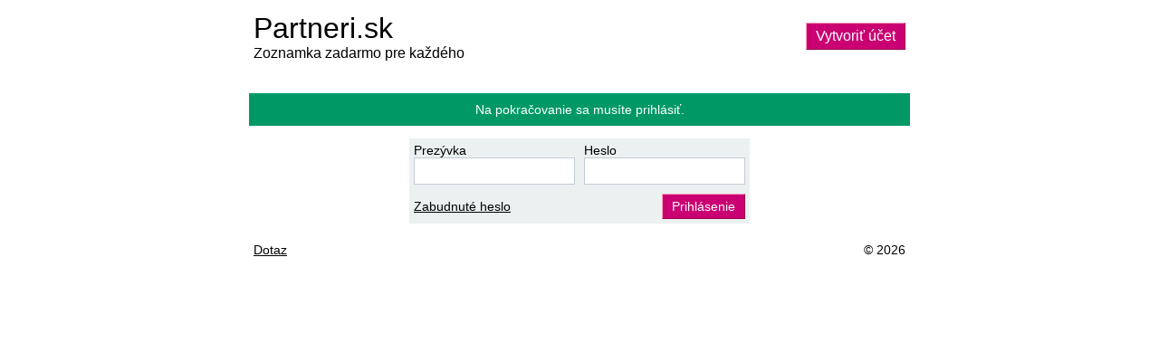

--- FILE ---
content_type: text/html; charset=UTF-8
request_url: https://www.partneri.sk/login.php?next=%2Fuser.php%3Fuserid%3D2442567
body_size: 2935
content:
<!doctype html>
<html>
<head>

<!-- Google tag (gtag.js) -->
<script async src="https://www.googletagmanager.com/gtag/js?id=G-SCBZGC8965"></script>
<script>
  window.dataLayer = window.dataLayer || [];
  function gtag(){dataLayer.push(arguments);}
  gtag('js', new Date());

  gtag('config', 'G-SCBZGC8965');
</script>
<script async src="https://fundingchoicesmessages.google.com/i/pub-7885423348657311?ers=1" nonce="-7MBtN-dUA9QBH7ZDvfxzg"></script><script nonce="-7MBtN-dUA9QBH7ZDvfxzg">(function() {function signalGooglefcPresent() {if (!window.frames['googlefcPresent']) {if (document.body) {const iframe = document.createElement('iframe'); iframe.style = 'width: 0; height: 0; border: none; z-index: -1000; left: -1000px; top: -1000px;'; iframe.style.display = 'none'; iframe.name = 'googlefcPresent'; document.body.appendChild(iframe);} else {setTimeout(signalGooglefcPresent, 0);}}}signalGooglefcPresent();})();</script>

<meta name="viewport" content="width=device-width, initial-scale=1">
<title>Prihlásenie</title>
<meta name="robots" content="noindex, follow">
<link rel="icon" href="favicon.ico">
<meta charset="utf-8">
<meta name="keywords" content="zoznamka, zoznamenie, partner, chat, rande, znamost, vazny vztah">
<meta name="description" content="Zoznamka pre každého, kto chce spoznať nových ľudí, nájsť si priateľov alebo známosť. Zoznámenie na zoznamke partneri.sk je bezplatné a pohodlné">
<style>
body {font-size:0.875em;color:#000;font-family:tahoma,sans-serif}
.font16 {font-size:16px}
textarea, input, button, select { font-family: inherit;font-size:inherit}
input, select, textarea {padding:6px 3px;border:1px solid #c3cbd4;background-color:#fff;outline:none}
.input {-webkit-box-sizing:border-box; -moz-box-sizing:border-box;box-sizing:border-box;width:100%} /* http://stackoverflow.com/a/4156343 */
.wht, .wht a, .wht a:hover {color:#fff;text-decoration:none}
.bttn {padding:5px 10px;background-color:#ca0072;color:#fff;border-bottom:#990049 1px solid;border-left:#ff9eb9 1px solid;border-right:#990049 1px solid;border-top:#ff9eb9 1px solid}
a {color:#000}
a:hover {color:#000;text-decoration:none}
.r {float:right}
.left {float:left}
a.off, a.on {padding:0.25em 0.5em;color:#fff;text-decoration:none;margin-right:5px;border:1px solid #666699;display:inline-block}
a.off:hover {border:1px solid #fff}
a.on {background-color:#ca0072;border:1px solid #fff}
.gap {border-right:1px solid #fff;background-color:#8c8cb2}
.gap a {text-decoration:none;color:#fff;padding:0.25em 0.5em}
.tab {background-color:#666699}
.problem, .success, .warning {color:#fff;background-color:#d52b4d;padding:10px}
.success {background-color:#009966}
.warning {background-color:#ff6600}
.problem a, .success a, .warning a {color:#fff}
.ad_left {padding-right:10px}
.ad_right {padding-left:10px}
/*@media only screen and (max-width:410px) {body, button {font-size:14px}}*/
.adslot_left, .adslot_right {display:inline-block;width:300px;height:600px;padding:0px 10px}
@media (max-width:1370px) { .adslot_left, .adslot_right {display:none;} }
@media (max-width:1370px) { .adslot_left, .adslot_right {display:none;} }
@media (min-width:800px) { .adslot_center_1, .adslot_center_2 {display:none;} }
</style>

<script async src="https://pagead2.googlesyndication.com/pagead/js/adsbygoogle.js?client=ca-pub-7885423348657311" crossorigin="anonymous"></script>

<!-- insert into <head> -->
<script async src="https://securepubads.g.doubleclick.net/tag/js/gpt.js"></script>
<script type="module" src="https://www.nuload.net/partneri/ad.js"></script>
</head>
<body>

<div>
	
<div style="max-width:730px;margin:0 auto">
	<table cellpadding="5" cellspacing="0" width="100%" class="font16">
	<tr>
		<td nowrap>
			<a href="./" style="font-size:2em;text-decoration:none">Partneri.sk</a><br>Zoznamka zadarmo pre každého		</td>
				<td align="right"><form action="/"><button class="bttn" type="submit">Vytvoriť účet</button></form></td>
			</tr>
	</table>
</div>

<br>

	
<div style="width:100%;max-width:730px;margin:0 auto">
	
	
			<p align="center" class="success">Na pokračovanie sa musíte prihlásiť.</p>
	
	<p>
	<form action="login.php" method="post">
	<input type="hidden" name="next" value="/user.php?userid=2442567">
	<table bgcolor="#ebf1f1" cellspacing="0" cellpadding="5" align="center">
	<tr>
		<td>Prezývka<br><input class="input" type="text" name="username" size="20" value=""></td>
		<td>Heslo<br><input class="input" type="password" name="password" size="20"></td>
	</tr>
	<tr>
		<td><a href="forgot.php">Zabudnuté heslo</a></td><td align="right"><button class="bttn" type="submit" name="action" value="login">Prihlásenie</button></td>
	</tr>
	</table>
	</form>


</div>

<br>

<table cellspacing="0" cellpadding="5" align="center" width="100%" style="max-width:730px">
<tr>
	<td width="50%"><a href="contact.php">Dotaz</a></td><td width="50%" align="right">&copy; 2026</td>
</tr>
</table>
</div>


<script language="javascript">
function ajax_get(url) {
    var xhr;     
    xhr = (window.ActiveXObject) ? new ActiveXObject("Microsoft.XMLHTTP") : new XMLHttpRequest();
    var separator = (url.indexOf('?') > 0 ? '&' : '?');
    xhr.open("GET", url + separator + 'jstime=' + new Date().getTime(), true);
    xhr.send(null);
	setTimeout(function(){xhr.abort();}, 5000);
    xhr.onreadystatechange = function () {
        if (xhr.readyState == 4 && xhr.status == 200) {
            var data = JSON.parse(xhr.responseText.substr(9));
			if (data.location) {
			    window.location.href = data.location;
			}

			for (var key in data) {
                if (data.hasOwnProperty(key)) {
                    document.getElementById(key).innerHTML = data[key];
                }
            }                
        }
    }
}

function ajax_post(url, form_id) {
	var xhr;     
	xhr = (window.ActiveXObject) ? new ActiveXObject("Microsoft.XMLHTTP") : new XMLHttpRequest();

	var form = document.getElementById(form_id);
	var data = "";
	for (var i = 0; i < form.elements.length; i++) {
		var field = form.elements[i];
		if (field.type != 'checkbox' || (field.type == 'checkbox' && field.checked == true)) {
			data += field.name;
			data += "=";
			data += encodeURIComponent(field.value);
			data += "&";
		}
	}    

	data += 'jstime=' + new Date().getTime();

	xhr.open("POST", url, true);
	xhr.setRequestHeader("Content-type","application/x-www-form-urlencoded");
	xhr.send(data);

	xhr.onreadystatechange = function () {
		if (xhr.readyState == 4 && xhr.status == 200) {
            var data = JSON.parse(xhr.responseText.substr(9));
            for (var key in data) {
                if (data.hasOwnProperty(key)) {
					if (key == 'textarea_elem') {
						document.getElementById(key).value = data[key];
					} else {
						document.getElementById(key).innerHTML = data[key];
					}
                }
            }                
		}
	}
}

function toggle(id) {
    var div = document.getElementById(id);
    div.style.display = div.style.display == "none" ? "block" : "none";
}

</script>

</body>
</html>

--- FILE ---
content_type: text/html; charset=utf-8
request_url: https://www.google.com/recaptcha/api2/aframe
body_size: 267
content:
<!DOCTYPE HTML><html><head><meta http-equiv="content-type" content="text/html; charset=UTF-8"></head><body><script nonce="LPYwAPUymLr7py63xsZBTQ">/** Anti-fraud and anti-abuse applications only. See google.com/recaptcha */ try{var clients={'sodar':'https://pagead2.googlesyndication.com/pagead/sodar?'};window.addEventListener("message",function(a){try{if(a.source===window.parent){var b=JSON.parse(a.data);var c=clients[b['id']];if(c){var d=document.createElement('img');d.src=c+b['params']+'&rc='+(localStorage.getItem("rc::a")?sessionStorage.getItem("rc::b"):"");window.document.body.appendChild(d);sessionStorage.setItem("rc::e",parseInt(sessionStorage.getItem("rc::e")||0)+1);localStorage.setItem("rc::h",'1768972768830');}}}catch(b){}});window.parent.postMessage("_grecaptcha_ready", "*");}catch(b){}</script></body></html>

--- FILE ---
content_type: application/javascript
request_url: https://www.nuload.net/partneri/ad.js
body_size: 27025
content:
(()=>{"use strict";var e={8468:(e,t,n)=>{n.d(t,{o0:()=>h});var a=function(e,t,n){if(n||2===arguments.length)for(var a,s=0,i=t.length;s<i;s++)!a&&s in t||(a||(a=Array.prototype.slice.call(t,0,s)),a[s]=t[s]);return e.concat(a||Array.prototype.slice.call(t))},s=function(e,t,n){this.name=e,this.version=t,this.os=n,this.type="browser"},i=function(e){this.version=e,this.type="node",this.name="node",this.os=process.platform},d=function(e,t,n,a){this.name=e,this.version=t,this.os=n,this.bot=a,this.type="bot-device"},r=function(){this.type="bot",this.bot=!0,this.name="bot",this.version=null,this.os=null},o=function(){this.type="react-native",this.name="react-native",this.version=null,this.os=null},l=/(nuhk|curl|Googlebot|Yammybot|Openbot|Slurp|MSNBot|Ask\ Jeeves\/Teoma|ia_archiver)/,c=3,u=[["aol",/AOLShield\/([0-9\._]+)/],["edge",/Edge\/([0-9\._]+)/],["edge-ios",/EdgiOS\/([0-9\._]+)/],["yandexbrowser",/YaBrowser\/([0-9\._]+)/],["kakaotalk",/KAKAOTALK\s([0-9\.]+)/],["samsung",/SamsungBrowser\/([0-9\.]+)/],["silk",/\bSilk\/([0-9._-]+)\b/],["miui",/MiuiBrowser\/([0-9\.]+)$/],["beaker",/BeakerBrowser\/([0-9\.]+)/],["edge-chromium",/EdgA?\/([0-9\.]+)/],["chromium-webview",/(?!Chrom.*OPR)wv\).*Chrom(?:e|ium)\/([0-9\.]+)(:?\s|$)/],["chrome",/(?!Chrom.*OPR)Chrom(?:e|ium)\/([0-9\.]+)(:?\s|$)/],["phantomjs",/PhantomJS\/([0-9\.]+)(:?\s|$)/],["crios",/CriOS\/([0-9\.]+)(:?\s|$)/],["firefox",/Firefox\/([0-9\.]+)(?:\s|$)/],["fxios",/FxiOS\/([0-9\.]+)/],["opera-mini",/Opera Mini.*Version\/([0-9\.]+)/],["opera",/Opera\/([0-9\.]+)(?:\s|$)/],["opera",/OPR\/([0-9\.]+)(:?\s|$)/],["pie",/^Microsoft Pocket Internet Explorer\/(\d+\.\d+)$/],["pie",/^Mozilla\/\d\.\d+\s\(compatible;\s(?:MSP?IE|MSInternet Explorer) (\d+\.\d+);.*Windows CE.*\)$/],["netfront",/^Mozilla\/\d\.\d+.*NetFront\/(\d.\d)/],["ie",/Trident\/7\.0.*rv\:([0-9\.]+).*\).*Gecko$/],["ie",/MSIE\s([0-9\.]+);.*Trident\/[4-7].0/],["ie",/MSIE\s(7\.0)/],["bb10",/BB10;\sTouch.*Version\/([0-9\.]+)/],["android",/Android\s([0-9\.]+)/],["ios",/Version\/([0-9\._]+).*Mobile.*Safari.*/],["safari",/Version\/([0-9\._]+).*Safari/],["facebook",/FB[AS]V\/([0-9\.]+)/],["instagram",/Instagram\s([0-9\.]+)/],["ios-webview",/AppleWebKit\/([0-9\.]+).*Mobile/],["ios-webview",/AppleWebKit\/([0-9\.]+).*Gecko\)$/],["curl",/^curl\/([0-9\.]+)$/],["searchbot",/alexa|bot|crawl(er|ing)|facebookexternalhit|feedburner|google web preview|nagios|postrank|pingdom|slurp|spider|yahoo!|yandex/]],g=[["iOS",/iP(hone|od|ad)/],["Android OS",/Android/],["BlackBerry OS",/BlackBerry|BB10/],["Windows Mobile",/IEMobile/],["Amazon OS",/Kindle/],["Windows 3.11",/Win16/],["Windows 95",/(Windows 95)|(Win95)|(Windows_95)/],["Windows 98",/(Windows 98)|(Win98)/],["Windows 2000",/(Windows NT 5.0)|(Windows 2000)/],["Windows XP",/(Windows NT 5.1)|(Windows XP)/],["Windows Server 2003",/(Windows NT 5.2)/],["Windows Vista",/(Windows NT 6.0)/],["Windows 7",/(Windows NT 6.1)/],["Windows 8",/(Windows NT 6.2)/],["Windows 8.1",/(Windows NT 6.3)/],["Windows 10",/(Windows NT 10.0)/],["Windows ME",/Windows ME/],["Windows CE",/Windows CE|WinCE|Microsoft Pocket Internet Explorer/],["Open BSD",/OpenBSD/],["Sun OS",/SunOS/],["Chrome OS",/CrOS/],["Linux",/(Linux)|(X11)/],["Mac OS",/(Mac_PowerPC)|(Macintosh)/],["QNX",/QNX/],["BeOS",/BeOS/],["OS/2",/OS\/2/]];function h(e){return e?A(e):"undefined"==typeof document&&"undefined"!=typeof navigator&&"ReactNative"===navigator.product?new o:"undefined"!=typeof navigator?A(navigator.userAgent):"undefined"!=typeof process&&process.version?new i(process.version.slice(1)):null}function m(e){return""!==e&&u.reduce((function(t,n){var a=n[0],s=n[1];if(t)return t;var i=s.exec(e);return!!i&&[a,i]}),!1)}function A(e){var t=m(e);if(!t)return null;var n=t[0],i=t[1];if("searchbot"===n)return new r;var o=i[1]&&i[1].split(".").join("_").split("_").slice(0,3);o?o.length<c&&(o=a(a([],o,!0),function(e){for(var t=[],n=0;n<e;n++)t.push("0");return t}(c-o.length),!0)):o=[];var u=o.join("."),h=function(e){for(var t=0,n=g.length;t<n;t++){var a=g[t],s=a[0];if(a[1].exec(e))return s}return null}(e),A=l.exec(e);return A&&A[1]?new d(n,u,h,A[1]):new s(n,u,h)}},484:(e,t,n)=>{n.d(t,{g:()=>f});var a=n(5554),s=n(3648),i=function(e,t,n,a){return new(n||(n=Promise))((function(s,i){function d(e){try{o(a.next(e))}catch(e){i(e)}}function r(e){try{o(a.throw(e))}catch(e){i(e)}}function o(e){var t;e.done?s(e.value):(t=e.value,t instanceof n?t:new n((function(e){e(t)}))).then(d,r)}o((a=a.apply(e,t||[])).next())}))};class d{constructor(e,t,n){this.adData=null,this.cssUrl=e,this.adJsonUrl=t,this.defaultSizes=n,this.pushUtils()}pushUtils(){this.targetingUtils=a.H.getInstance()}fetchData(){return i(this,void 0,void 0,(function*(){let e=yield fetch(this.adJsonUrl),t=yield fetch(this.defaultSizes);if(!t.ok||!e.ok)throw new Error(`HTTP error! Status: ${t.status}`);this.adData=yield e.json(),this.adData.defaultSizes=(yield t.json()).defaultSizes}))}pushStyleSheet(){const e=document.createElement("link");e.rel="stylesheet",e.type="text/css",e.href=this.cssUrl,document.head.appendChild(e)}setTargeting(){var e,t,n;if(null===(e=this.adData)||void 0===e?void 0:e.targeting){let e=[];for(let t of this.adData.targeting){if(t.percentage){e.push(t);continue}let n=t.name,a=t.value;n&&a&&googletag.pubads().setTargeting(n,a)}e.length>0&&this.targetingUtils.setPercentageTargeting(e)}(null===(n=null===(t=this.adData)||void 0===t?void 0:t.globalConfiguration)||void 0===n?void 0:n.metaTagTargeting)&&this.targetingUtils.setMetaTagTargeting(this.adData.globalConfiguration.metaTagTargeting)}setGoogleTag(){var e,t;s.A.setLazyLoading(this.adData),googletag.pubads().enableSingleRequest(),(null===(t=null===(e=this.adData)||void 0===e?void 0:e.globalConfiguration)||void 0===t?void 0:t.prebidConfiguration)&&googletag.pubads().disableInitialLoad(),googletag.enableServices()}validateBackfill(){var e,t,n,a;return"AdSense"==(null===(t=null===(e=this.adData)||void 0===e?void 0:e.backfill)||void 0===t?void 0:t.service)&&((null===(n=this.adData.backfill.data)||void 0===n?void 0:n.adClient)&&(null===(a=this.adData.backfill.data)||void 0===a?void 0:a.adSlot))}setBackfill(){var e;(null===(e=this.adData)||void 0===e?void 0:e.backfill)&&this.validateBackfill()?googletag.pubads().addEventListener("slotResponseReceived",(e=>{e.slot.getOutOfPage()||null!==e.slot.getResponseInformation()||this.backfillAdSense(e.slot)})):googletag.pubads().collapseEmptyDivs()}backfillAdSense(e){var t,n,a;let s=document.getElementById(e.getSlotElementId());if(s){s.innerHTML="";let e=document.createElement("ins");e.classList.add("adsbygoogle"),e.style.display="block";let i=null===(n=null===(t=this.adData)||void 0===t?void 0:t.backfill)||void 0===n?void 0:n.data;if(null===(a=null==Object?void 0:Object.keys(i))||void 0===a||a.forEach((t=>{e.dataset[t]=i[t]})),s.appendChild(e),window.adsbygoogle=window.adsbygoogle||[],window.adsbygoogle.push({}),!document.querySelector('script[src*="https://pagead2.googlesyndication.com/pagead/js/adsbygoogle.js?client='+i.adClient+'"]')){let e=document.createElement("script");e.src="https://pagead2.googlesyndication.com/pagead/js/adsbygoogle.js?client="+i.adClient,e.async=!0,e.setAttribute("crossorigin","anonymous"),document.body.appendChild(e)}}}}class r{constructor(){}static getInstance(){return r.instance||(r.instance=new r),r.instance}insertPostbidScript(e){var t,n;if((null===(t=null==e?void 0:e.prebidConfiguration)||void 0===t?void 0:t.prebidLink)&&(null===(n=null==e?void 0:e.prebidConfiguration)||void 0===n?void 0:n.configString)){const t=document.createElement("script");t.async=!0,t.src=e.prebidConfiguration.prebidLink,document.head.appendChild(t);const n=document.createElement("script");n.textContent=`\n                (function() {\n                    window.relevantDigital = window.relevantDigital || {};\n                    relevantDigital.cmd = relevantDigital.cmd || [];\n                    relevantDigital.cmd.push(function() {\n                        relevantDigital.loadPrebid({\n                            ${e.prebidConfiguration.configString}\n                        });\n                    });\n                })();\n            `,document.head.appendChild(n)}}}var o=function(e,t,n,a){return new(n||(n=Promise))((function(s,i){function d(e){try{o(a.next(e))}catch(e){i(e)}}function r(e){try{o(a.throw(e))}catch(e){i(e)}}function o(e){var t;e.done?s(e.value):(t=e.value,t instanceof n?t:new n((function(e){e(t)}))).then(d,r)}o((a=a.apply(e,t||[])).next())}))};class l extends d{constructor(e,t,n){super(e,t,n),this.ads=[]}initManager(){return o(this,void 0,void 0,(function*(){window.googletag=window.googletag||{cmd:[]},yield this.fetchData(),null===sessionStorage.getItem("country")&&(yield s.A.fetchCountryForPhotopea()),this.pushStyleSheet()}))}pushAd(e){this.ads.push(e)}loadAds(){return o(this,void 0,void 0,(function*(){this.targetingUtils.pushTargeting(),this.setTargeting(),this.setBackfill(),this.setGoogleTag(),this.ads.forEach((e=>{e.validationSuccess&&e.pushAd()})),r.getInstance().insertPostbidScript(this.adData.globalConfiguration)}))}removeAds(){this.ads=[]}}class c{defineAnchorAdSlot(e){return googletag.defineOutOfPageSlot(e.adId,document.body.clientWidth<=e.breakingPoint?googletag.enums.OutOfPageFormat[e.firstAnchor]:googletag.enums.OutOfPageFormat[e.secondAnchor])}defineAnchorAdSlotTargeting(e,t){if(e.targeting){const{name:n,values:a}=e.targeting,i=s.A.getRandomElementFromArray(a);i&&t.setTargeting(n,i)}}pushAnchorAdslots(e){for(let t=0;t<e.length;t++){const n=e[t],a=document.createElement("script"),s=document.createTextNode(`googletag.cmd.push(() => { googletag.display("${n.getSlotElementId()}"); });`);a.appendChild(s),document.body.append(a),googletag.display(n)}}}var u=n(1630);class g extends u.K{constructor(e){if(super(),this.anchorSlotElements=[],this.pushUtils(),this.validate(e)){this.validationSuccess=!0,this.anchorSlotElements=[];for(const n of e.slots){var t=this.utils.defineAnchorAdSlot(n);t&&(this.utils.defineAnchorAdSlotTargeting(n,t),this.anchorSlotElements.push(t),t.addService(googletag.pubads()))}}}pushUtils(){this.utils=new c}onPushAd(){this.utils.pushAnchorAdslots(this.anchorSlotElements)}validate(e){return null!=e&&!(!e||0==e.enabled)}defineAdSlotSetTargetingAndSizeMapping(){throw new Error("Method not implemented.")}}var h=n(7593),m=n(8499),A=n(3403),v=n(2838);class p{constructor(e,t,n){this.adHeight=null,this.mouseEnterHandler=null,this.mouseLeaveHandler=null,this.mouseEnterCloseButtonHandler=null,this.mouseLeaveCloseButtonHandler=null,this.CLOSE_BTN_ID=e,this.STICKY_DIV_ID=t,this.STICKY_DIV_ID_PARENT=n}applyAdRefresh(e,t){var n;if(e.refreshTime){var a=null!==(n=e.refreshMax)&&void 0!==n?n:0;let s=!1,i=null,d=0;t.setTargeting("rep",String(d)),googletag.pubads().addEventListener("impressionViewable",(n=>{i||n.slot!==t||s||(s=!0,i=setInterval((()=>{googletag.pubads().refresh([n.slot]),a--,d++,t.setTargeting("rep",String(d)),0===a&&0!=e.refreshMax&&(clearInterval(i),i=null)}),e.refreshTime))}))}}createCloseBtn(e,t){let n=v.d.createBtnWithId(this.CLOSE_BTN_ID);return n.textContent=s.A.getTranslatedCloseText(),n.addEventListener("click",(()=>{this.hideStickyAd(e,n,t)})),n}adjustCloseBtnToStickyAdContainer(e){new ResizeObserver((t=>{for(let n of t)if(n.target===e){let e=n.contentRect.height,t=document.getElementById(this.CLOSE_BTN_ID);t&&(t.style.bottom=`${e}px`,t.style.display=0===e?"none":"flex")}})).observe(e)}displayStickyDivParentWithDelay(e,t){setTimeout((()=>{const e=document.getElementById(this.STICKY_DIV_ID_PARENT),n=document.getElementById(this.STICKY_DIV_ID);e&&n&&(e.style.display="block",setTimeout((()=>{this.setElementHeight(t)}),100))}),e)}displayStickyDivParentWithoutDelay(e){const t=()=>{const n=document.getElementById(this.STICKY_DIV_ID_PARENT),a=document.getElementById(this.STICKY_DIV_ID);n&&a&&(n.style.display="block",setTimeout((()=>{this.setElementHeight(e)}),100),window.removeEventListener("scroll",t))};window.addEventListener("scroll",t)}setElementHeight(e){const t=document.getElementById(this.STICKY_DIV_ID_PARENT);if(e&&t){const n=e.offsetHeight;if(this.adHeight=n,n>=250&&window.innerWidth>500){let e=n/100*42;t.style.bottom=-e+"px",this.addHoverListener(-e)}else t.style.bottom="0px"}}addHoverListener(e){const t=document.getElementById(this.STICKY_DIV_ID_PARENT),n=document.getElementById(this.STICKY_DIV_ID),a=document.getElementById(this.CLOSE_BTN_ID);n&&t&&a&&(this.removeHoverListener(),this.mouseEnterHandler=()=>{t.style.bottom="0px"},this.mouseLeaveHandler=()=>{t.style.bottom=e+"px"},this.mouseEnterCloseButtonHandler=()=>{const e=window.innerHeight-t.getBoundingClientRect().bottom;t.style.bottom=`${e}px`},this.mouseLeaveCloseButtonHandler=()=>{t.style.bottom=e+"px"},n.addEventListener("mouseenter",this.mouseEnterHandler),n.addEventListener("mouseleave",this.mouseLeaveHandler),a.addEventListener("mouseenter",this.mouseEnterCloseButtonHandler),a.addEventListener("mouseleave",this.mouseLeaveCloseButtonHandler))}hideStickyAd(e,t,n){if((null==n?void 0:n.closeDelay)&&n.closeDelay>0){const a=document.createElement("div");a.classList.add("timer-fill"),t.appendChild(a),a.style.animation=`fillBackground ${n.closeDelay}s linear forwards`,setTimeout((()=>{this.removeHoverListener(),t.removeChild(a),this.adHeight?e.style.bottom=-this.adHeight-22+"px":e.style.bottom="-300px"}),1e3*n.closeDelay)}else this.removeHoverListener(),this.adHeight?e.style.bottom=-this.adHeight-22+"px":e.style.bottom="-300px"}removeHoverListener(){const e=document.getElementById(this.STICKY_DIV_ID),t=document.getElementById(this.CLOSE_BTN_ID);e&&this.mouseEnterHandler&&this.mouseLeaveHandler&&(e.removeEventListener("mouseenter",this.mouseEnterHandler),e.removeEventListener("mouseleave",this.mouseLeaveHandler),this.mouseEnterHandler=null,this.mouseLeaveHandler=null),t&&this.mouseEnterCloseButtonHandler&&this.mouseLeaveCloseButtonHandler&&(t.removeEventListener("mouseenter",this.mouseEnterCloseButtonHandler),t.removeEventListener("mouseleave",this.mouseLeaveCloseButtonHandler),this.mouseEnterCloseButtonHandler=null,this.mouseLeaveCloseButtonHandler=null)}}class E extends u.K{constructor(e){super(),this.stickyAd=void 0,this.stickyAdSlot=null,this.utils=void 0,this.STICKY_DIV_ID="admanager_custom_sticky_bottom_ad",this.STICKY_DIV_ID_PARENT="admanager_custom_sticky_bottom_ad_parent",this.CLOSE_BTN_ID="admanager_stickyAdCloseButton",this.stickyAd=e,this.validate()&&(this.validationSuccess=!0,this.pushUtils())}get getStickyAd(){return this.stickyAd}defineAdSlotSetTargetingAndSizeMapping(){var e,t;1==this.validationSuccess&&(this.defineAdSlot(),(null===(e=this.stickyAd)||void 0===e?void 0:e.sizeMapping)&&this.setSizeMapping(),(null===(t=this.stickyAd)||void 0===t?void 0:t.targeting)&&this.setTargeting())}pushUtils(){this.utils=new p(this.CLOSE_BTN_ID,this.STICKY_DIV_ID,this.STICKY_DIV_ID_PARENT)}onPushAd(){this.pushStickyAds()}validate(){return null!=this.stickyAd&&null!=this.stickyAd&&null!=this.stickyAd.enabled&&0!=this.stickyAd.enabled}shouldDisplayCloseBtn(e){return 1==e||null==e||null==e}pushStickyAds(){var e,t;let n=v.d.createDiv(this.STICKY_DIV_ID_PARENT),a=v.d.createDiv(this.STICKY_DIV_ID);this.shouldDisplayCloseBtn(null===(e=this.stickyAd)||void 0===e?void 0:e.canBeClosed)&&n.appendChild(this.utils.createCloseBtn(n,this.stickyAd));let s=document.createElement("script");var i=document.createTextNode(`googletag.cmd.push(function() { googletag.display('${this.STICKY_DIV_ID}'); });`);s.appendChild(i),a.appendChild(s),n.appendChild(a),document.body.appendChild(n),googletag.pubads().collapseEmptyDivs(),this.shouldDisplayCloseBtn(null===(t=this.stickyAd)||void 0===t?void 0:t.canBeClosed)&&this.utils.adjustCloseBtnToStickyAdContainer(a),googletag.pubads().addEventListener("slotRenderEnded",(e=>{var t,n,a;if(e.slot===this.stickyAdSlot){if(e.isEmpty)return;(null===(t=this.stickyAd)||void 0===t?void 0:t.delayInMillisXXX)?null===(n=this.utils)||void 0===n||n.displayStickyDivParentWithDelay(this.stickyAd.delayInMillisXXX,document.getElementById(e.slot.getSlotElementId())):null===(a=this.utils)||void 0===a||a.displayStickyDivParentWithoutDelay(document.getElementById(e.slot.getSlotElementId()))}}))}defineAdSlot(){var e,t,n;this.stickyAdSlot=(null===(e=googletag.defineSlot(this.stickyAd.adId,this.stickyAd.sizeList.map((e=>e.value)),this.STICKY_DIV_ID))||void 0===e?void 0:e.addService(googletag.pubads()))||null,(null===(t=this.stickyAd)||void 0===t?void 0:t.refreshTime)&&(null===(n=this.utils)||void 0===n||n.applyAdRefresh(this.stickyAd,this.stickyAdSlot))}setSizeMapping(){let e=googletag.sizeMapping();for(const t of this.stickyAd.sizeMapping)e=e.addSize(t.screen,t.values);const t=e.build();this.stickyAdSlot.defineSizeMapping(t)}setTargeting(){const{name:e,values:t}=this.stickyAd.targeting,n=s.A.getRandomElementFromArray(t);this.stickyAdSlot.setTargeting(e,n)}}var y=n(983),C=n(254),w=n(8468),D=function(e,t,n,a){return new(n||(n=Promise))((function(s,i){function d(e){try{o(a.next(e))}catch(e){i(e)}}function r(e){try{o(a.throw(e))}catch(e){i(e)}}function o(e){var t;e.done?s(e.value):(t=e.value,t instanceof n?t:new n((function(e){e(t)}))).then(d,r)}o((a=a.apply(e,t||[])).next())}))};class f{constructor(e){this.keys=e,this.lastUrl=document.location.href,this.pushUtils()}pushUtils(){this.adLoader=new l(this.keys.styleUrl,this.keys.jsonUrl,this.keys.defaultSize)}run(){return D(this,void 0,void 0,(function*(){yield this.adLoader.initManager(),this.isWaitingForClassInView()?this.waitForClassInView():this.runScript()}))}runScript(){return D(this,void 0,void 0,(function*(){var e;s.A.checkUrlBlacklist(null===(e=this.adLoader.adData)||void 0===e?void 0:e.globalConfiguration)||(this.createAds(),this.isSinglePageApp()&&(this.browserInfo=(0,w.o0)(),this.isFirefoxOrSafari(this.browserInfo)?this.reloadAdsWhenUrlChange_BodyChangeObserver():this.reloadAdsWhenUrlChange_EventListener()))}))}addStickyAd(){var e;let t=new E(null===(e=this.adLoader.adData)||void 0===e?void 0:e.stickyAd);t.defineAdSlotSetTargetingAndSizeMapping(),this.adLoader.pushAd(t)}addVastAd(e){var t;y.Z.getInstance(null===(t=this.adLoader.adData)||void 0===t?void 0:t.vastAds,e).pushAd()}addAnchorAd(){var e,t;this.adLoader.pushAd(new g(null!==(t=null===(e=this.adLoader.adData)||void 0===e?void 0:e.anchorAdSlots)&&void 0!==t?t:null))}addResponsiveAd(){var e,t,n;this.adLoader.pushAd(new m.A(null!==(t=null===(e=this.adLoader.adData)||void 0===e?void 0:e.adSlots)&&void 0!==t?t:null,null===(n=this.adLoader.adData)||void 0===n?void 0:n.defaultSizes))}addInterstitialAd(){var e,t;this.adLoader.pushAd(new h.E(null!==(t=null===(e=this.adLoader.adData)||void 0===e?void 0:e.interstitialAd)&&void 0!==t?t:null))}addRewardedAd(){var e,t;this.adLoader.pushAd(A.u.getInstance(null!==(t=null===(e=this.adLoader.adData)||void 0===e?void 0:e.rewardedAd)&&void 0!==t?t:null))}addAdEvoker(){var e,t,n=C.f.getInstance(null!==(t=null===(e=this.adLoader.adData)||void 0===e?void 0:e.adEvoker)&&void 0!==t?t:null);return this.adLoader.pushAd(n),n}reloadAds(){window.googletag.cmd.push((()=>{var e;this.addVastAd(null===(e=this.adLoader.adData)||void 0===e?void 0:e.defaultSizes)}))}onUrlChange(e){this.lastUrl=e,this.reloadAds()}reloadScript_BodyChangeObserver(){this.lastUrl!==document.location.href&&this.onUrlChange(document.location.href)}reloadScript_EventListener(e){this.lastUrl!==e.destination.url&&this.onUrlChange(e.destination.url)}createAds(){window.googletag.cmd.push((()=>{var e,t,n,a;s.A.setTrafficSource(),this.addAdEvoker(),this.addStickyAd(),this.addInterstitialAd(),this.addAnchorAd(),this.addResponsiveAd(),(null===(t=null===(e=this.adLoader.adData)||void 0===e?void 0:e.rewardedAd)||void 0===t?void 0:t.whiteList)?s.A.checkUrlWhitelist(null===(n=this.adLoader.adData)||void 0===n?void 0:n.rewardedAd)&&this.addRewardedAd():this.addRewardedAd(),this.adLoader.loadAds(),this.addVastAd(null===(a=this.adLoader.adData)||void 0===a?void 0:a.defaultSizes)}))}isSinglePageApp(){var e,t,n;return null!==(n=null===(t=null===(e=this.adLoader.adData)||void 0===e?void 0:e.globalConfiguration)||void 0===t?void 0:t.isSinglePageApp)&&void 0!==n&&n}isFirefoxOrSafari(e){return"firefox"===e.name||"safari"===e.name}isWaitingForClassInView(){var e,t;return null!=(null===(t=null===(e=this.adLoader.adData)||void 0===e?void 0:e.globalConfiguration)||void 0===t?void 0:t.loadScriptAtClassInView)}waitForClassInView(){var e,t;if(null===(t=null===(e=this.adLoader.adData)||void 0===e?void 0:e.globalConfiguration)||void 0===t?void 0:t.loadScriptAtClassInView){const e=()=>{var e;const n=document.getElementsByClassName(null===(e=this.adLoader.adData)||void 0===e?void 0:e.globalConfiguration.loadScriptAtClassInView);if(0===n.length)this.runScript(),window.removeEventListener("scroll",t);else{s.A.isElementInViewport(n[0],300)&&(this.runScript(),window.removeEventListener("scroll",t))}},t=s.A.debounce(e,100);window.addEventListener("scroll",t)}else this.runScript()}reloadAdsWhenUrlChange_BodyChangeObserver(){new MutationObserver((e=>{this.reloadScript_BodyChangeObserver.bind(this)})).observe(document.body,{childList:!0,subtree:!0})}reloadAdsWhenUrlChange_EventListener(){window.navigation.addEventListener("navigate",this.reloadScript_EventListener.bind(this))}}},254:(e,t,n)=>{n.d(t,{f:()=>h});var a=n(1630),s=n(6602),i=n(4696),d=n(4933),r=n(6151),o=n(114),l=n(5554);class c{constructor(){}static getInstance(){return this.instance||(this.instance=new this),this.instance}}var u=n(5808),g=n(1146);class h extends a.K{constructor(e){super(),this.validate(e)&&(this.pushUtils(),this.validationSuccess=!0,u.H.getInstance(this.initialize.init(e),this.utils))}static getInstance(e){return h.instance||(h.instance=new this(e)),h.instance}onPushAd(){const e=(0,u.I)().adEvoker;1==this.validationSuccess&&e&&("always"===e.triggerType?(this.utils.display(this.mailcatcher),this.utils.checkLogicalMistakes(),g.H.getInstance().assignClosingEventListener()):this.utils.checkForAdCloseAndScroll()&&(this.utils.assignAdReadyEventListener(this.mailcatcher),this.utils.checkLogicalMistakes(),g.H.getInstance().assignClosingEventListener()))}pushUtils(){this.utils=o.f.getInstance(),this.initialize=d.c.getInstance(),this.htmlUtils=s.m.getInstance(),this.bannerUtils=i.W.getInstance(),this.mailcatcher=new r.z,this.targetingUtils=l.H.getInstance(),this.designUtils=c.getInstance()}validate(e){return null!=e&&!(!e||0==e.enabled)}defineAdSlotSetTargetingAndSizeMapping(){throw new Error("Method not implemented.")}}h.instance=null},7593:(e,t,n)=>{n.d(t,{E:()=>d});var a=n(3648);class s{defineInterstitialAdSlot(e){let t=googletag.defineOutOfPageSlot(e.adId,googletag.enums.OutOfPageFormat.INTERSTITIAL);return t&&t.addService(googletag.pubads()).setConfig({interstitial:{triggers:{unhideWindow:!0}}}),t}defineInterstitialAdSlotTargeting(e,t){if(e&&t.targeting){const{name:n,values:s}=t.targeting,i=a.A.getRandomElementFromArray(s);return i&&e.setTargeting(n,i),e}return null}addEvokerListener(e){googletag.pubads().addEventListener("slotRenderEnded",(t=>{t.slot===e&&(t.isEmpty||window.dispatchEvent(new CustomEvent("adReady",{detail:"IS"})))}))}}var i=n(1630);class d extends i.K{constructor(e){super(),this.interstitialSlot=null,this.pushUtils(),this.validate(e)&&(this.validationSuccess=!0,this.interstitialSlot=this.utils.defineInterstitialAdSlot(e),this.utils.defineInterstitialAdSlotTargeting(this.interstitialSlot,e),this.utils.addEvokerListener(this.interstitialSlot))}pushUtils(){this.utils=new s}displayInterstitialSlot(){this.interstitialSlot&&googletag.display(this.interstitialSlot)}onPushAd(){this.displayInterstitialSlot()}validate(e){return null!=e&&!(!e||0==e.enabled)}defineAdSlotSetTargetingAndSizeMapping(){throw new Error("Method not implemented.")}}},8499:(e,t,n)=>{n.d(t,{A:()=>r});var a=n(3648);class s{constructor(){}static getInstance(){return s.instance||(s.instance=new this),s.instance}createResponsiveSlot(e,t){var n;if(!e.customDivId||!e.googleTagDivId)return null;if(document.getElementById(e.customDivId)&&this.isScreenSizeInMapping(e)){const a=null===(n=googletag.defineSlot(e.adId,e.sizeList.map((e=>e.value)),e.googleTagDivId))||void 0===n?void 0:n.addService(googletag.pubads());if(a){if(this.defineAdSlotTargeting(e,a),e.sizeMappingGenerate)this.defineSizeMappingGenerate(e,a,t);else{if(!e.sizeMapping)throw new Error("No sizeMapping present "+e.adId);this.defineSizeMapping(e,a)}return a}}}createAdParentHtml(e){if(e.googleTagDivId&&e.customDivId){const t=document.createElement("div");t.id=e.googleTagDivId;const n=document.createElement("script"),a=document.createTextNode(`googletag.cmd.push(() => { googletag.display('${e.googleTagDivId}'); });`);n.appendChild(a),t.appendChild(n);const s=document.getElementById(e.customDivId);s&&(s.appendChild(t),s.style.textAlign="center"),e.stickAdOnScroll&&(t.style.position="sticky",t.style.top="0")}}applyAdRefresh(e,t){var n;if(e.refreshTime){var a=null!==(n=e.refreshMax)&&void 0!==n?n:0,s=0;let i=null,d=!1;t.setTargeting("rep",String(s)),googletag.pubads().addEventListener("slotVisibilityChanged",(n=>{n.slot.getAdUnitPath()===e.adId&&0==n.inViewPercentage&&i&&(clearInterval(i),i=null,d=!1),n.slot.getAdUnitPath()===e.adId&&n.inViewPercentage>55&&!i&&!d&&(d=!0,i=setInterval((()=>{googletag.pubads().refresh([n.slot]),a--,s++,t.setTargeting("rep",String(s)),0===a&&0!=e.refreshMax&&(clearInterval(i),i=null)}),e.refreshTime))}))}}applySlotRenderEndedListener(e,t,n){googletag.pubads().addEventListener("slotRenderEnded",(a=>{if(a.slot===t){if(a.isEmpty)return window.dispatchEvent(new CustomEvent("responsiveAdRenderEnded",{detail:{rendered:!1,adSlot:e}})),void(e.backfillSlots&&e.backfillSlots.adIds.length>0&&this.createbackfillSlots(e,n));window.dispatchEvent(new CustomEvent("responsiveAdRenderEnded",{detail:{rendered:!0,adSlot:e}}))}}))}processReactiveSizeList(e,t,n,a,s,i){let d=[];return d=[...i.filter((s=>t?e>=s.value[0]&&t<=s.value[0]&&n>=s.value[1]&&a<=s.value[1]:e>=s.value[0]&&n>=s.value[1]&&a<=s.value[1])).map((e=>e.value))],s&&d.push([e,n]),d}defineSizeMapping(e,t){const n=googletag.sizeMapping();for(const t of e.sizeMapping)n.addSize(t.screen,t.values);t.defineSizeMapping(n.build())}defineSizeMappingGenerate(e,t,n){var a;const s=googletag.sizeMapping();for(const t of e.sizeMappingGenerate)s.addSize(t.screen,this.processReactiveSizeList(t.breakValue,t.minWidth,t.maxHeight,t.minHeight,null!==(a=e.addBiggestSize)&&void 0!==a&&a,n));t.defineSizeMapping(s.build())}defineAdSlotTargeting(e,t){if(e.targeting){const{name:n,values:s}=e.targeting,i=a.A.getRandomElementFromArray(s);i&&t.setTargeting(n,i)}}createbackfillSlots(e,t){if(!e.customDivId)return;const n=document.getElementById(e.customDivId);if(n){for(;n.firstChild;)n.removeChild(n.firstChild);const a=Object.assign(Object.assign({},e),{adId:e.backfillSlots.adIds[0],backfillSlots:{adIds:e.backfillSlots.adIds.slice(1)},googleTagDivId:null});new r({enabled:!0,slots:[a]},t).pushResponsiveAdslots()}}isScreenSizeInMapping(e){if(!e.sizeMapping)return!0;if(0===e.sizeMapping.length)return!1;const t=window.innerWidth,n=window.innerHeight,a=[...e.sizeMapping].sort(((e,t)=>t.screen[0]-e.screen[0]));for(const e of a){const[a,s]=e.screen;if(t>=a&&n>=s)return e.values.length>0}return!1}}var i=n(1630);class d{constructor(){this.dynamicAds=[],this.dynamicDivs=[]}static getInstance(){return d.instance||(d.instance=new this),d.instance}init(e){e&&this.createListOfDynamicAds(e)&&setTimeout((()=>{this.fillInNewAds(e),this.assignScrollListenerToBody(e)}),100)}setGoogleJsonSize(e){this.googleJsonSize=e}fillInNewAds(e){this.detectAllDivsWithSubstring(null==e?void 0:e.dynamicPlacementWithSubstring)&&this.checkForNewDynamicDivsAndAssignAdSlots()}checkForNewDynamicDivsAndAssignAdSlots(){for(const e of this.dynamicDivs)if(!e.used){const t=this.findOldestDynamicAd();t&&(this.assignAdSlotToDivById(t,e.id),e.used=!0)}}findOldestDynamicAd(){if(0===this.dynamicAds.length)return null;let e=this.dynamicAds[0].counter,t=this.dynamicAds[0].counter;for(const n of this.dynamicAds)n.counter<e&&(e=n.counter),n.counter>t&&(t=n.counter);const n=this.dynamicAds.find((t=>t.counter===e));return n&&(n.counter=t+1),(null==n?void 0:n.adSlot)||null}assignAdSlotToDivById(e,t){const n=s.getInstance();e.customDivId=t,e.googleTagDivId=a.A.generateUniqueGoogleTagDivId(),n.createResponsiveSlot(e,this.googleJsonSize),n.createAdParentHtml(e)}detectAllDivsWithSubstring(e){if(!e)return!1;const t=document.querySelectorAll(`div[id*="${e}"]`);let n=!1;for(const e of t)this.dynamicDivs.find((t=>t.id===e.id))||(this.dynamicDivs.push({id:e.id,used:!1}),n=!0);return n}assignScrollListenerToBody(e){const t=a.A.throttle((()=>{this.fillInNewAds(e)}),350);window.addEventListener("scroll",t)}createListOfDynamicAds(e){if(!e.dynamicPlacementWithSubstring||!e.slots)return!1;if(e.dynamicPlacementWithSubstring)for(let t=0;t<e.slots.length;t++){const n=e.slots[t];n.customDivId||this.dynamicAds.push({adSlot:n,counter:t})}return this.dynamicAds.length>0}}class r extends i.K{constructor(e,t){if(super(),this.adSlots=null,this.googleJsonSize=t,this.pushUtils(),this.validate(e)){this.adSlots=e.slots,this.validationSuccess=!0,e.dynamicPlacementWithSubstring&&d.getInstance().init(e);for(const n of e.slots)if(this.validate(n)){null==n.googleTagDivId&&(n.googleTagDivId=a.A.generateUniqueGoogleTagDivId());const e=this.utils.createResponsiveSlot(n,t);e&&(n.refreshTime&&this.utils.applyAdRefresh(n,e),this.utils.applySlotRenderEndedListener(n,e,this.googleJsonSize))}}}pushUtils(){this.utils=s.getInstance(),d.getInstance().setGoogleJsonSize(this.googleJsonSize)}pushResponsiveAdslots(){if(this.adSlots)for(const e of this.adSlots)this.validate(e)&&this.utils.createAdParentHtml(e)}onPushAd(){this.pushResponsiveAdslots()}validate(e){return null!=e&&!(!e||0==e.enabled)}defineAdSlotSetTargetingAndSizeMapping(){throw new Error("Method not implemented.")}}},3403:(e,t,n)=>{n.d(t,{u:()=>h});var a,s,i=n(358),d=n(1630),r=n(3070),o=n(7177),l=n(9268),c=n(3648),u=n(1469);!function(e){e.WAIT_FOR_EXTERNAL_INTERSTITIAL="waitForExternalInterstitial"}(a||(a={})),function(e){e.REWARDED="rewarded",e.INTERSTITIAL="interstitial",e.STICKY="sticky",e.SLOT="slot",e.MAIN="main"}(s||(s={}));class g{constructor(){}static getInstance(){return g.instance||(g.instance=new g),g.instance}delayFetchingAds(e,t,n){if(t!==s.REWARDED||!this.isDisabledCookie())return e?void(e.type==a.WAIT_FOR_EXTERNAL_INTERSTITIAL&&setTimeout((()=>{this.isInterstitialAdReady()||(n(),this.pushAd(t))}),1500)):n()}isInterstitialAdReady(){return null!==document.querySelector('[data-vignette-loaded="true"]')}isDisabledCookie(){return"true"===c.A.getCookie("nu-reward-capping")}pushAd(e){var t,n;e===s.REWARDED&&(null===(t=(0,l.V)().manager)||void 0===t?void 0:t.validationSuccess)&&(null===(n=(0,l.V)().manager)||void 0===n||n.onPushAd())}}g.instance=null;class h extends d.K{constructor(){super(),this.rewardedAd=null,this.rewardedSlot=null,this.overridedElementsState={linkElementState:void 0,hiderClassState:void 0,iframeIdState:void 0}}static getInstance(e){if(!this.instance){this.instance=new this;const t=g.getInstance();(null==e?void 0:e.prepareEvent)?this.instance.createEventListenerToInitialize(e):"true"!=c.A.getCookie("nu-reward-capping")?t.delayFetchingAds(null==e?void 0:e.delayFetchingAds,s.REWARDED,(()=>{this.instance.initialize(e)})):this.instance.notFetchInitialize(e)}return this.instance}createEventListenerToInitialize(e){const t=n=>{this.initialize(e),c.A.refreshAd(e.adId),window.removeEventListener("prepareRewardedAd",t)};window.addEventListener("prepareRewardedAd",t)}static getNextRewardedAdInstance(e){return this.instance&&("true"!=c.A.getCookie("nu-reward-capping")?(this.instance.initialize(e),this.instance.onPushAd(),googletag.pubads().refresh([this.instance.rewardedSlot])):this.instance.notFetchInitialize(e)),this.instance}notFetchInitialize(e){this.pushUtils(),e.customOpenRewardedEvent&&this.listeners.rewardedAdSlotOpenRewardedEventListener()}initialize(e){if(this.overridedElementsState={},l.H.rewardedAdFetched=!1,this.rewardedAd=e,this.pushUtils(),(null==e?void 0:e.adIdTesting)&&this.utils.activateAdIdTesting(e),this.validate(e)){this.validationSuccess=!0;const t=this;e.threshold&&this.utils.setSpecificAdIdToSlotByResolution(e),this.rewardedSlot=this.utils.defineRewardedAdSlot(e),this.rewardedSlot&&(this.utils.defineRewardedAdSlotTargeting(e,this.rewardedSlot),this.rewardedSlot.addService(googletag.pubads()),e.customOpenRewardedEvent&&this.listeners.rewardedAdSlotOpenRewardedEventListener(),e.rewardedChain&&u.Yf.getInstance().reattachRewardedChainClickCounterToElements(),this.listeners.rewardedAdSlotReadyListener(e),this.listeners.rewardedAdSlotRenderEndedListener(e,this.rewardedSlot,t),this.listeners.rewardedAdSLotGrantedListener(e),this.listeners.rewardedAdSlotCloseListener(e,t)),e.vastAdBackfill&&(this.listeners.rewardedPerformElementsToOriginalStateListener(),this.htmlUtils.displayModal("reward",e),this.utils.attachRewardedToElements(e,this.rewardedSlot,t))}}getRewardedAd(){return this.rewardedAd}pushUtils(){this.htmlUtils=o.K.getInstance(),this.utils=i.l.getInstance(this.htmlUtils),this.listeners=r.f.getInstance(this.htmlUtils,this.utils),l.H.getInstance(this,this.utils)}dismissRewardedAd(){this.utils.dismissRewardedAd(this.rewardedSlot)}addLinkElement(e,t){var n;this.overridedElementsState.linkElementState||(this.overridedElementsState.linkElementState=[]),null===(n=this.overridedElementsState.linkElementState)||void 0===n||n.push({originalElement:e,placeholderElement:t})}addHiderClass(e){this.overridedElementsState.hiderClassState={className:e}}addIframeId(e,t){var n;this.overridedElementsState.iframeIdState||(this.overridedElementsState.iframeIdState=[]),null===(n=this.overridedElementsState.iframeIdState)||void 0===n||n.push({originalElement:e,parentElement:t})}enableAllOriginalElements(){this.utils.enableAllOriginalElementsUtil(this.overridedElementsState)}onPushAd(){this.utils.pushRewardedAdSlot(this.rewardedSlot)}validate(e){return null!=e&&!(!e||0==e.enabled)}defineAdSlotSetTargetingAndSizeMapping(){throw new Error("Method not implemented.")}}h.instance=null},983:(e,t,n)=>{n.d(t,{Z:()=>h});var a=n(4087),s=n(2838),i=n(8328),d=n(7114),r=n(838),o=n(8042),l=n(1463),c=n(7048),u=n(5877),g=n(5432);class h{constructor(e,t){this.vastAdHtmlPropertyAggregate=i.V.getInstance(),this.adsLoaded=!1,this.defaultSizes=void 0,this.validationSuccess=!1,e&&(this.vastAd=(0,l.G)(e)),this.validate()&&(this.validationSuccess=!0,this.setDefaultSizes(t),this.pushUtils())}static getInstance(e,t){return this.instance||(this.instance=new this(e,t)),this.instance}get getVastAd(){return this.vastAd}pushUtils(){this.documentInitializer=new r.X,this.vastAdHtmlUtils=new u.O,this.documentInteraction=new d.z(this.vastAdHtmlUtils),this.vastAdUtils=new o.D(this.documentInitializer,this.documentInteraction,this.vastAdHtmlUtils),this.vastAdInstream=new c.L(this.vastAdUtils,this.vastAdHtmlPropertyAggregate,this.documentInteraction),g.j.getInstance(this,this.vastAdUtils)}validate(){return null!=this.vastAd&&this.vastAd.enabled}pushAd(){this.validationSuccess&&this.onPushAd()}onPushAd(){this.vastAdUtils.adBlockerSaveFunction(),this.documentInteraction.pushImaScriptToDocument((()=>{this.documentInteraction.addVideoContainer(this.vastAd),this.runAdScripts()}))}runAdScripts(){let e=document.getElementById(this.vastAdHtmlPropertyAggregate.videoElementId);if(!e)return;this.vastAdUtils.initializeIMA(e,this.vastAd,this.defaultSizes),e.addEventListener("play",(e=>{this.loadAds(e)}));const t=s.d.createImg(this.vastAdHtmlPropertyAggregate.playIconId,this.vastAdHtmlPropertyAggregate.contentResumePlayIconSrc);t.className=this.vastAdHtmlPropertyAggregate.activeCssClass;const n=document.getElementById(this.vastAdHtmlPropertyAggregate.playPauseBtnId);null==n||n.appendChild(t),null==n||n.addEventListener("click",(()=>{const e=document.getElementById(this.vastAdHtmlPropertyAggregate.playIconId);e.classList.toggle(this.vastAdHtmlPropertyAggregate.activeCssClass),this.vastAdHtmlPropertyAggregate.isAdPaused||(null==e?void 0:e.classList.contains(this.vastAdHtmlPropertyAggregate.activeCssClass))?(this.vastAdUtils.onContentResumeRequested(),e.src=this.vastAdHtmlPropertyAggregate.contentResumePlayIconSrc):(this.vastAdUtils.onContentPauseRequested(),e.src=this.vastAdHtmlPropertyAggregate.contentStopPlayIconSrc)})),window.addEventListener("resize",(()=>this.vastAdUtils.onResizeEvent(this.vastAd))),e.addEventListener("volumechange",(()=>{this.documentInteraction.updateVolumeSlider()})),this.documentInteraction.setVolumeSlider()}loadAds(e){var t,n,s,i;let d=document.getElementById(this.vastAdHtmlPropertyAggregate.videoElementId);if(!this.adsLoaded&&(this.adsLoaded=!0,e&&e.preventDefault(),d)){a.Y.getInstance().initializeIMA();const e=d.clientWidth,r=d.clientHeight;try{(null===(t=this.vastAd)||void 0===t?void 0:t.isRewardedBackfill)?this.vastAdUtils.addRewardedBackfillListener(this.vastAd):this.vastAdUtils.checkClassExistance(null===(n=this.vastAd)||void 0===n?void 0:n.instreamTriggerClass)?(this.vastAdHtmlPropertyAggregate.adsManager.init(350,200,google.ima.ViewMode.NORMAL),this.vastAdInstream.setupInstreamTriggers(this.vastAd)):this.vastAdUtils.checkClassExistance(null===(s=this.vastAd)||void 0===s?void 0:s.rewardedSubClass)?this.vastAdUtils.addOnClickDisplay(this.vastAd):(null===(i=this.vastAd)||void 0===i?void 0:i.startAfterClosingAnchor)?(this.vastAdHtmlPropertyAggregate.adsManager.init(350,200,google.ima.ViewMode.NORMAL),this.vastAdInstream.setupInstreamAfterClosingAnchor(this.vastAd)):(this.vastAdHtmlPropertyAggregate.adsManager.init(e,r,google.ima.ViewMode.NORMAL),this.documentInteraction.startVideoWhenInView())}catch(e){d.load(),d.play().catch((e=>{console.log("Play failed:",e)}))}}}setDefaultSizes(e){this.defaultSizes=e}defineAdSlotSetTargetingAndSizeMapping(){throw new Error("Method not implemented.")}}},4933:(e,t,n)=>{n.d(t,{c:()=>a});class a{constructor(){}static getInstance(){return this.instance||(this.instance=new this),this.instance}init(e){var t,n,a,s,i,d,r,o,l,c,u,g,h,m,A,v,p,E,y,C,w,D,f,I,R,T,_,S;const L={enabled:null===(t=e.enabled)||void 0===t||t,displayDelay:null!==(n=e.displayDelay)&&void 0!==n?n:0,displayDepth:null!==(a=e.displayDepth)&&void 0!==a?a:0,scrollAfterRefresh:null===(s=e.scrollAfterRefresh)||void 0===s||s,triggerType:null!==(i=e.triggerType)&&void 0!==i?i:"always",userSegment:null!==(d=e.userSegment)&&void 0!==d?d:null,closeBtnAction:null!==(r=e.closeBtnAction)&&void 0!==r?r:"refresh",mainBtnAction:null!==(o=e.mainBtnAction)&&void 0!==o?o:"refresh",title:null!==(l=e.title)&&void 0!==l?l:"Pokračujte v čítaní nerušene, s menším počtom reklám po prezretí krátkeho videa",subtitle:null!==(c=e.subtitle)&&void 0!==c?c:"Pred odomknutím sa prehrá krátka reklama",closeBtnText:null!==(u=e.closeBtnText)&&void 0!==u?u:"Nie, pokračovať s reklamou",closeBtnUrl:null!==(g=e.closeBtnUrl)&&void 0!==g?g:"",closeBtnType:null!==(h=e.closeBtnType)&&void 0!==h?h:"IS",mainBtnText:null!==(m=e.mainBtnText)&&void 0!==m?m:"Znížiť počet reklám",mainBtnUrl:null!==(A=e.mainBtnUrl)&&void 0!==A?A:"",mainBtnType:null!==(v=e.mainBtnType)&&void 0!==v?v:"RW",rewardedLink:null!==(p=e.rewardedLink)&&void 0!==p?p:"nu-reward",hideCookie:null!==(E=e.hideCookie)&&void 0!==E?E:"adRemovalClosed",urlParam:null!==(y=e.urlParam)&&void 0!==y?y:"pScrollPos",timeHiderCookies:null!==(C=e.timeHiderCookies)&&void 0!==C?C:5,bannerColor:null!==(w=e.bannerColor)&&void 0!==w?w:"rgb(44, 44, 44)",textColor:null!==(D=e.textColor)&&void 0!==D?D:"#FFFFFF",buttonColor:null!==(f=e.buttonColor)&&void 0!==f?f:"rgb(0, 123, 255)",bannerHeight:null!==(I=e.bannerHeight)&&void 0!==I?I:300,thankYouMsg:null!==(R=e.thankYouMsg)&&void 0!==R?R:"",rounded:null!==(T=e.rounded)&&void 0!==T&&T,blurred:null!==(_=e.blurred)&&void 0!==_&&_,logoTheme:null!==(S=e.logoTheme)&&void 0!==S?S:"light"};return"mailcatcher"==L.closeBtnAction?L.closeBtnType="None":"refresh"==L.closeBtnAction&&(L.closeBtnUrl=""),"mailcatcher"==L.mainBtnAction?L.mainBtnType="None":"refresh"==L.mainBtnAction&&(L.mainBtnUrl=""),L}}},1146:(e,t,n)=>{n.d(t,{H:()=>s});var a=n(5808);class s{constructor(){}static getInstance(){return this.instance||(this.instance=new this),this.instance}assignAdReadyEventListener(){window.addEventListener("adReady",(e=>{const t=e,n=(0,a.I)().adEvokerUtils;n&&n.adIsReady(t.detail)}))}assignClosingEventListener(){window.addEventListener("closeEvoker",(e=>{const t=e,n=(0,a.I)().adEvokerUtils;n&&("thankYouMsg"==t.detail?(n.closeEvoker(),n.displayThankYouMsg()):"setCookies"==t.detail&&n.setDisableCookie())}))}}},5808:(e,t,n)=>{n.d(t,{H:()=>a,I:()=>s});class a{constructor(){}static getInstance(e,t){return this.instance||(this.instance=new this,a.adEvoker=e,a.adEvokerUtils=t),this.instance}}function s(){return{adEvoker:a.adEvoker,adEvokerUtils:a.adEvokerUtils}}a.adEvoker=null,a.adEvokerUtils=null},114:(e,t,n)=>{n.d(t,{f:()=>o});var a=n(3648),s=n(6602),i=n(4696),d=n(5808),r=n(1146);class o{constructor(){this.isDisplayed=!1,this.RW=!1,this.IS=!1,this.mailcatcher=null}static getInstance(){return this.instance||(this.instance=new this),this.instance}setHiderCookie(){const e=(0,d.I)().adEvoker;if(!e)return;const t=new Date;t.setTime(t.getTime()+60*e.timeHiderCookies*1e3);const n="expires="+t.toUTCString();document.cookie=e.hideCookie+"="+!0+";"+n+";path=/"}setDisableCookie(){const e=(0,d.I)().adEvoker;if(!e)return;const t=new Date;t.setTime(t.getTime()+432e5);const n="expires="+t.toUTCString();("refresh"==e.mainBtnAction&&"RW"==e.mainBtnType||"refresh"==e.closeBtnAction&&"RW"==e.closeBtnType)&&(document.cookie="adstOff=true;"+n+";path=/")}display(e){(0,d.I)().adEvoker&&0==this.isDisplayed&&(this.checkForAdCloseAndScroll()&&s.m.getInstance().createBanner(i.W.getInstance(),e),this.isDisplayed=!0)}checkLogicalMistakes(){const e=document.getElementsByClassName("nu-evoker-link");Array.from(e).forEach((e=>{e instanceof HTMLElement&&(!1===this.RW?e.onclick=()=>this.closeEvoker():e.onclick=()=>{})}))}adIsReady(e){const t=(0,d.I)().adEvoker;t&&("IS"==e&&(this.IS=!0),"RW"==e&&(this.RW=!0),"IS"==t.triggerType&&1==this.IS&&this.display(this.mailcatcher),"RW"==t.triggerType&&1==this.RW&&this.display(this.mailcatcher),"IS+RW"==t.triggerType&&1==this.IS&&1==this.RW&&this.display(this.mailcatcher),this.checkLogicalMistakes())}assignAdReadyEventListener(e){this.mailcatcher=e,r.H.getInstance().assignAdReadyEventListener()}closeEvoker(){var e;const t=(0,d.I)().adEvoker;if(t){const n=document.getElementById("nu-evoker");n&&(n.remove(),1==t.blurred&&(null===(e=document.getElementById("nu-blurred-background"))||void 0===e||e.remove()),this.setDisableCookie(),this.setHiderCookie())}}displayThankYouMsg(){const e=(0,d.I)().adEvoker;e&&e.thankYouMsg&&""!=e.thankYouMsg&&s.m.getInstance().createThankYou()}checkForAdCloseAndScroll(){const e=(0,d.I)().adEvoker;if(!e)return!1;const t=a.A.getCookie(e.hideCookie);return null==new URLSearchParams(window.location.search).get(e.urlParam)?null==t:(this.scrollUser(),this.setHiderCookie(),!1)}scrollUser(){var e,t;const n=(0,d.I)().adEvoker;if(n&&n.scrollAfterRefresh){const n=null===(e=localStorage.getItem("nu-scroll"))||void 0===e?void 0:e.split(",")[0],a=null===(t=localStorage.getItem("nu-scroll"))||void 0===t?void 0:t.split(",")[1];let s,i;try{n&&a&&(s=+n,i=+a,window.scrollTo(s,i))}catch(e){console.error("Url params are invalid.")}localStorage.removeItem("nu-scroll")}}}},4696:(e,t,n)=>{n.d(t,{W:()=>s});var a=n(5808);class s{constructor(){this.isDisplayed=!1}static getInstance(){return this.instance||(this.instance=new this),this.instance}createUrl(e){const t=a.H.adEvoker;if(!t)return window.location.href;let n=new URL(window.location.href);return"close"==e?"redirect"==t.closeBtnAction&&(n=new URL(t.closeBtnUrl)):"main"==e&&"redirect"==t.mainBtnAction&&(n=new URL(t.mainBtnUrl)),n.searchParams.set(t.urlParam,"1"),n.toString()}getScrollPosition(){return window.scrollX.toString()+","+window.scrollY.toString()}assignEventListener(){window.addEventListener("scroll",(()=>{localStorage.setItem("nu-scroll",this.getScrollPosition())}))}handleDelay(e){const t=a.H.adEvoker;t&&(t.displayDelay>0&&setTimeout((()=>{0==this.isDisplayed&&(this.showEvoker(e),t.blurred&&this.createBluredBg(),this.isDisplayed=!0)}),t.displayDelay),t.displayDepth>0&&window.addEventListener("scroll",(()=>{window.scrollY>=t.displayDepth&&0==this.isDisplayed&&(this.showEvoker(e),t.blurred&&this.createBluredBg(),this.isDisplayed=!0)})))}showEvoker(e){e.style.display="block",setTimeout((()=>{e.style.bottom="0px"}),100)}createBluredBg(){const e=document.createElement("div");e.id="nu-blurred-background",e.classList.add("nu-blurred-overlay"),document.body.appendChild(e)}createNuwaraLogo(){const e=a.H.adEvoker;if(!e)return document.createElement("a");let t=document.createElement("img");"dark"==e.logoTheme?t.src="https://nuload.net/assets/images/logoNuwara/logoDark.svg":t.src="https://nuload.net/assets/images/logoNuwara/logoLight.svg",t.alt="Nuwara Logo",t.style.width="20px",t.style.cursor="pointer";let n=document.createElement("p");n.innerHTML="by NL",n.style.margin="auto",n.style.fontSize="13px","dark"==e.logoTheme?n.style.color="#000":n.style.color="#d7dcdc";let s=document.createElement("a");return s.href="https://nuwara.io",s.rel="nofollow",s.target="_blank",s.style.position="absolute",s.style.left="11px",s.style.display="flex",s.appendChild(t),s.appendChild(n),s}}},6151:(e,t,n)=>{n.d(t,{z:()=>a});class a{createMailCatcher(){return document.createElement("div")}}},6602:(e,t,n)=>{n.d(t,{m:()=>i});var a=n(5808),s=n(2838);class i{constructor(){this.hideCookie="adRemovalClosed",this.urlParam="pScrollPos"}static getInstance(){return this.instance||(this.instance=new this),this.instance}createBanner(e,t){const n=a.H.adEvoker;if(!n)return;const i=document.createElement("div");i.id="nu-evoker",i.classList.add("nu-evoker-banner"),i.style.bottom=-n.bannerHeight-30+"px",i.style.height=n.bannerHeight+"px",i.style.backgroundColor=n.bannerColor,i.style.boxShadow="0px 5px 5vw 0px "+s.d.hexToRgba(n.textColor,.64),n.rounded&&i.classList.add("nu-evoker-banner-rounded");const d=this.createCloseBtn(e,t),r=document.createElement("div");r.classList.add("nu-evoker-content"),r.style.height=n.bannerHeight-30+"px";const o=document.createElement("h3");o.classList.add("nu-evoker-headline"),o.innerText=n.title,o.style.color=n.textColor;const l=this.createMainBtn(e,t);r.appendChild(o),r.appendChild(l),0==n.displayDelay&&0==n.displayDepth||(i.style.display="none",e.handleDelay(i)),i.appendChild(d),i.appendChild(r),i.appendChild(e.createNuwaraLogo()),document.body.appendChild(i),(d instanceof HTMLAnchorElement||l instanceof HTMLAnchorElement)&&e.assignEventListener()}createThankYou(){const e=a.H.adEvoker;if(e&&e.thankYouMsg&&""!=e.thankYouMsg){const t=document.createElement("div");t.classList.add("nu-evoker-thank-you"),t.style.backgroundColor=e.bannerColor,t.style.boxShadow="0px 5px 5vw 0px "+s.d.hexToRgba(e.textColor,.64),e.rounded&&t.classList.add("nu-evoker-thank-you-rounded");const n=document.createElement("p");n.classList.add("nu-evoker-thank-you-text"),n.innerText="🎁 "+e.thankYouMsg,n.style.color=e.textColor,t.appendChild(n),document.body.appendChild(t),setTimeout((()=>{t.style.bottom="0px"}),100),setTimeout((()=>{t.style.bottom="-100px",t.addEventListener("transitionend",(()=>{t.remove()}))}),5e3)}}createMainBtn(e,t){const n=a.H.adEvoker;if(!n)return document.createElement("div");let s;return"mailcatcher"==n.mainBtnAction?t.createMailCatcher():(s="RW"==n.mainBtnType&&"refresh"==n.mainBtnAction?document.createElement("div"):document.createElement("a"),s.classList.add("nu-evoker-main-button"),"RW"==n.mainBtnType&&s.classList.add("nu-evoker-link"),s.innerText=n.mainBtnText,s instanceof HTMLAnchorElement&&(s.href=e.createUrl("main")),s.style.backgroundColor=n.buttonColor,s)}createCloseBtn(e,t){const n=a.H.adEvoker;if(!n)return document.createElement("div");let s;return"mailcatcher"==n.closeBtnAction?t.createMailCatcher():(s="RW"==n.closeBtnType&&"refresh"==n.closeBtnAction?document.createElement("div"):document.createElement("a"),s.classList.add("nu-evoker-close-button"),"RW"==n.closeBtnType&&s.classList.add("nu-evoker-link"),s.innerHTML=n.closeBtnText,s instanceof HTMLAnchorElement&&(s.href=e.createUrl("close")),s.style.color=n.textColor,s)}}},1630:(e,t,n)=>{n.d(t,{K:()=>a});class a{constructor(){this.validationSuccess=!1}pushAd(){this.onPushAd()}}},7177:(e,t,n)=>{n.d(t,{K:()=>r});var a=n(8597),s=n(9268),i=n(7021),d=n(2838);class r{constructor(){this.OVERLAY_BUTTON_TEXT="Start",this.OVERLAY_BUTTON_TEXT_WITH_TEXT="* Short ad will be played"}static getInstance(){return this.instance||(this.instance=new this),this.instance}updateCoverSize(e,t){const n=null==t?void 0:t.getBoundingClientRect();e.style.width=(null==n?void 0:n.width)+"px",e.style.height=(null==n?void 0:n.height)+"px",e.style.left=(null==n?void 0:n.left)+(window.pageXOffset||document.documentElement.scrollLeft)+"px",e.style.top=this.getOverallTopPosition(t)+"px"}createInlineOverlayButton(e){r.languageMutations=i.Z.getInstance((0,s.V)().rewardedAd);const t=document.createElement("button");return t.textContent=r.languageMutations.overlayButtonText||this.OVERLAY_BUTTON_TEXT,t.id=a.L.ADMANAGER_REWARDED_AD_BUTTON_IFRAME,t}createOverlay(e,t){var n;r.languageMutations=i.Z.getInstance((0,s.V)().rewardedAd);const d=e,o=document.createElement("div");if(o.id=a.L.ADMANAGER_REWARDED_AD_IFRAME_COVER,o.classList.add(a.L.ADMANAGER_REWARDED_AD_IFRAME_CLASS),null==t||t.appendChild(o),"direct"==(null===(n=(0,s.V)().rewardedAd)||void 0===n?void 0:n.rewardedDisplayType)||r.languageMutations.overlayTextUnderButton?this.createOverlayButtonWithText(o):this.createOverlayButton(o),window.addEventListener("scroll",(()=>this.updateCoverSize(o,d))),window.addEventListener("resize",(()=>this.updateCoverSize(o,d))),this.updateCoverSize(o,d),d){new ResizeObserver((()=>{"0px"==o.style.width&&"0px"==o.style.height?o.style.display="none":o.style.display="flex",this.updateCoverSize(o,d)})).observe(d)}return o}createOverlayButton(e){const t=document.createElement("button");t.textContent=r.languageMutations.overlayButtonText||this.OVERLAY_BUTTON_TEXT,t.id=a.L.ADMANAGER_REWARDED_AD_BUTTON_IFRAME,e.appendChild(t)}createOverlayButtonWithText(e){const t=document.createElement("div");t.classList.add(a.L.ADMANAGER_REWARDED_AD_BUTTON_CONTAINER);const n=document.createElement("button");n.textContent=r.languageMutations.overlayButtonText||this.OVERLAY_BUTTON_TEXT,n.id=a.L.ADMANAGER_REWARDED_AD_BUTTON_IFRAME;const s=document.createElement("p");s.textContent=r.languageMutations.overlayTextUnderButton||this.OVERLAY_BUTTON_TEXT_WITH_TEXT,s.classList.add(a.L.ADMANAGER_REWARDED_AD_BUTTON_TEXT),t.appendChild(n),t.appendChild(s),e.appendChild(t)}displayModal(e,t){var n;if("reward"===e)n={type:e,message:t.openAdText,subHeadline:t.openAdSubText,originalElement:void 0,elementParent:void 0,backButtonName:t.backButtonText,buttonName:t.buttonText,logoUrl:t.logo,imageVariant:t.imageVariant,clickedRewardedType:void 0};else if("grant"===e){let s=document.getElementById(a.L.ADMANAGER_REWARDED_AD_MODAL);n={type:e,message:t.openAdText,subHeadline:"",originalElement:s.originalElement,elementParent:s.elementParent,backButtonName:"",buttonName:"",logoUrl:void 0,imageVariant:void 0,clickedRewardedType:s.clickedRewardedType}}this.createModal(n)}createModal(e){var t,n,a,d,o,l,c,u,g;r.languageMutations=i.Z.getInstance((0,s.V)().rewardedAd),(null===(t=(0,s.V)().rewardedAd)||void 0===t?void 0:t.rewardedAdDesignVariant)&&!(null===(a=null===(n=(0,s.V)().rewardedAd)||void 0===n?void 0:n.rewardedAdDesignVariant)||void 0===a?void 0:a.includes("original"))||this.createOriginalDesignModal(e),(null===(d=(0,s.V)().rewardedAd)||void 0===d?void 0:d.rewardedAdDesignVariant)&&(null===(l=null===(o=(0,s.V)().rewardedAd)||void 0===o?void 0:o.rewardedAdDesignVariant)||void 0===l?void 0:l.includes("second"))&&this.createSecondDesignModal(e),(null===(c=(0,s.V)().rewardedAd)||void 0===c?void 0:c.rewardedAdDesignVariant)&&(null===(g=null===(u=(0,s.V)().rewardedAd)||void 0===u?void 0:u.rewardedAdDesignVariant)||void 0===g?void 0:g.includes("login"))&&this.createLoginIniseModal(e)}createSecondDesignModalHeader(e,t){const n=document.createElement("div");n.classList.add(a.L.ADMANAGER_REWARDED_AD_HEADER_CONTAINER_SECOND);const s=this.createLogo(e);s&&(s.style.padding="0");const i=document.createElement("div");if(i.classList.add(a.L.ADMANAGER_REWARDED_AD_RIGHT_CONTAINER_SECOND),r.languageMutations.closeButtonText){const e=document.createElement("span");e.textContent=r.languageMutations.closeButtonText,e.classList.add(a.L.ADMANAGER_REWARDED_AD_CONTINUE_TEXT_SECOND),i.appendChild(e)}const d=this.createCloseButton(t);return i.appendChild(d),s&&n.appendChild(s),n.appendChild(i),n}createSecondDesignModalMainHeader(){const e=document.createElement("h2");return e.textContent=r.languageMutations.openAdText,e.classList.add(a.L.ADMANAGER_REWARDED_AD_MAIN_HEADING_SECOND),e}createSecondDesignModalMainSubHeader(){const e=document.createElement("p");return e.textContent=r.languageMutations.openAdSubText,e.classList.add(a.L.ADMANAGER_REWARDED_AD_SUBHEADLINE_SECOND),e}createSecondDesignModalBenefits(){const e=document.createElement("div");e.classList.add(a.L.ADMANAGER_REWARDED_AD_BENEFITS_LIST_SECOND);const t=r.languageMutations.benefitsText;if(t.length>1)t.forEach((t=>{const n=document.createElement("div");n.classList.add(a.L.ADMANAGER_REWARDED_AD_BENEFIT_ITEM_SECOND);const s=document.createElement("span");s.textContent="✓",s.classList.add(a.L.ADMANAGER_REWARDED_AD_BENEFIT_CHECKMARK_SECOND);const i=document.createElement("span");i.textContent=t,n.appendChild(s),n.appendChild(i),e.appendChild(n)}));else{const n=document.createElement("div");n.classList.add(a.L.ADMANAGER_REWARDED_AD_BENEFIT_ITEM_SECOND),e.appendChild(n);const s=document.createElement("span");s.textContent=t[0],n.appendChild(s),e.appendChild(n)}return e}createSecondDesignModalFooter(){const e=document.createElement("div");e.classList.add(a.L.ADMANAGER_REWARDED_AD_MODAL_FOOTER_SECOND);const t=d.d.createNuwaraLargeFooter();t.style.bottom="auto",t.style.left="6%";const n=this.createSecondDesignModalRegisterButton();return e.appendChild(t),e.appendChild(n),e}createSecondDesignModalRegisterButton(){const e=document.createElement("button");return e.textContent=r.languageMutations.buttonText,e.classList.add(a.L.ADMANAGER_REWARDED_AD_MODAL_REGISTER_BUTTON_SECOND),e.id=a.L.ADMANAGER_REWARDED_AD_BUTTON,e}createSecondDesignModal(e){const t=this.copyDataSavedInModalAndCreateNewModalHolder(e),n=this.createModalContent(e);t.style.display="none";const s=this.createSecondDesignModalHeader(e,t);if(n.appendChild(s),r.languageMutations.openAdText){const e=this.createSecondDesignModalMainHeader();n.appendChild(e)}if(r.languageMutations.openAdSubText){const e=this.createSecondDesignModalMainSubHeader();n.appendChild(e)}if(r.languageMutations.benefitsText){const e=this.createSecondDesignModalBenefits();n.appendChild(e)}const i=document.createElement("hr");i.classList.add(a.L.ADMANAGER_REWARDED_AD_DIVIDER_SECOND);const d=this.createSecondDesignModalFooter();n.appendChild(i),n.appendChild(d),t.appendChild(n),document.body.appendChild(t)}createLoginIniseModal(e){const t=this.copyDataSavedInModalAndCreateNewModalHolder(e),n=this.createModalContent(e);t.style.display="none";const s=this.createSecondDesignModalHeader(e,t);n.appendChild(s);const i=document.createElement("div");i.classList.add(a.L.ADMANAGER_REWARDED_AD_CONTENT_CONTAINER_LOGIN);const d=document.createElement("div");d.classList.add(a.L.ADMANAGER_REWARDED_AD_COLUMNS_CONTAINER_LOGIN);const o=this.createPricingColumn(r.languageMutations.columnFree,!1);o.classList.add("admanager-rewarded-pricing-column");const l=this.createPricingColumn(r.languageMutations.columnPremium,!0);l.classList.add("admanager-rewarded-pricing-column","admanager-rewarded-pricing-column-premium"),d.appendChild(o),d.appendChild(l),i.appendChild(d);let c=null;r.languageMutations.openAdSubText&&(c=document.createElement("p"),c.textContent="* "+r.languageMutations.openAdSubText,c.classList.add(a.L.ADMANAGER_REWARDED_AD_NOTE_TEXT_LOGIN));const u=this.createNuwaraFooter();n.appendChild(s),n.appendChild(i),c&&n.appendChild(c),n.appendChild(u),t.appendChild(n),document.body.appendChild(t)}createPricingColumn(e,t){const n=document.createElement("div");n.classList.add(a.L.ADMANAGER_REWARDED_AD_PRICING_COLUMN_CONTAINER);const s=document.createElement("h2");if(s.textContent=e.columnTitle,s.classList.add(a.L.ADMANAGER_REWARDED_AD_PRICING_TITLE),n.appendChild(s),e.columnHeader){const t=document.createElement("div");t.classList.add(a.L.ADMANAGER_REWARDED_AD_PRICING_PRICE),t.textContent=e.columnHeader,n.appendChild(t)}const i=document.createElement("ul");if(i.classList.add(a.L.ADMANAGER_REWARDED_AD_PRICING_FEATURES),e.columnFeatures.forEach((e=>{const t=document.createElement("li");t.classList.add(a.L.ADMANAGER_REWARDED_AD_PRICING_FEATURE_ITEM);const n=document.createElement("span");n.textContent="✓",n.classList.add(a.L.ADMANAGER_REWARDED_AD_PRICING_CHECKMARK),t.appendChild(n),t.appendChild(document.createTextNode(e)),i.appendChild(t)})),n.appendChild(i),e.columnButtonText){const s=document.createElement("button");s.textContent=e.columnButtonText,s.id=t?a.L.ADMANAGER_REWARDED_AD_BUTTON_LOGIN_PREMIUM:a.L.ADMANAGER_REWARDED_AD_BUTTON,s.classList.add(a.L.ADMANAGER_REWARDED_AD_PRICING_BUTTON),n.appendChild(s)}return n}createOriginalDesignModal(e){const t=this.copyDataSavedInModalAndCreateNewModalHolder(e),n=this.createModalContent(e),a=this.createCloseButton(t),s=this.createLogo(e),i=this.createModalText(e),d=this.createModalSubHeadline(e);if(n.appendChild(a),s&&n.appendChild(s),n.appendChild(i),n.appendChild(d),"reward"===e.type){t.style.display="none";const a=this.createImage(e),s=this.createButtons(e,t),i=this.createNuwaraFooter();a&&n.appendChild(a),n.appendChild(s),n.appendChild(i)}t.appendChild(n),document.body.appendChild(t)}copyDataSavedInModalAndCreateNewModalHolder(e){const t=document.getElementById(a.L.ADMANAGER_REWARDED_AD_MODAL);t&&t.remove();const n=document.createElement("div");n.id=a.L.ADMANAGER_REWARDED_AD_MODAL;const s=n;return e.originalElement&&(s.originalElement=e.originalElement),e.elementParent&&(s.elementParent=e.elementParent),e.clickedRewardedType&&(s.clickedRewardedType=e.clickedRewardedType),s}createModalContent(e){var t,n;const i=document.createElement("div");return i.classList.add(a.L.ADMANAGER_REWARDED_MODAL_CONTENT),(null===(n=null===(t=(0,s.V)().rewardedAd)||void 0===t?void 0:t.rewardedAdDesignVariant)||void 0===n?void 0:n.includes("second"))&&(i.style.padding="30px"),i.setAttribute("data-type",e.type),i}createCloseButton(e){var t,n,i,d;const r=document.createElement("span");return r.textContent="×",(null===(n=null===(t=(0,s.V)().rewardedAd)||void 0===t?void 0:t.rewardedAdDesignVariant)||void 0===n?void 0:n.includes("second"))||(null===(d=null===(i=(0,s.V)().rewardedAd)||void 0===i?void 0:i.rewardedAdDesignVariant)||void 0===d?void 0:d.includes("login"))?r.classList.add(a.L.ADMANAGER_REWARDED_AD_CLOSE_BUTTON_SECOND):r.classList.add(a.L.ADMANAGER_REWARDED_AD_CLOSE_BUTTON),r.addEventListener("click",(()=>{var t,n;e.style.display="none",(null===(t=(0,s.V)().rewardedAd)||void 0===t?void 0:t.performActionOnClose)&&(null===(n=(0,s.V)().utils)||void 0===n||n.setOverridedElementsToOriginalState((0,s.V)().rewardedAd,(0,s.V)().manager))})),r}createLogo(e){if(null!=e.logoUrl){const t=document.createElement("img");return t.src=e.logoUrl,t.classList.add(a.L.ADMANAGER_REWARDED_AD_LOGO),t}return null}createModalText(e){const t=document.createElement("h1");return t.textContent=r.languageMutations.openAdText,null!=e.logoUrl?t.classList.add(a.L.ADMANAGER_REWARDED_AD_HEADLINE):t.classList.add(a.L.ADMANAGER_REWARDED_AD_HEADLINE_NO_LOGO),t}createModalSubHeadline(e){const t=document.createElement("h2");return t.classList.add(a.L.ADMANAGER_REWARDED_AD_SUBHEADLINE),t.textContent=r.languageMutations.openAdSubText,t}createImage(e){var t,n;if(1==e.imageVariant||2==e.imageVariant){const i=document.createElement("img");return(null===(n=null===(t=(0,s.V)().rewardedAd)||void 0===t?void 0:t.rewardedAdDesignVariant)||void 0===n?void 0:n.includes("second"))&&(i.style.padding="inherit"),1==e.imageVariant?i.src="https://nuload.net/assets/images/rewarded_ad/present.png":2==e.imageVariant&&(i.src="https://nuload.net/assets/images/rewarded_ad/Keylock.png"),i.classList.add(a.L.ADMANAGER_REWARDED_AD_IMAGE),i}return null}createButtons(e,t){var n;const i=document.createElement("div");i.classList.add(a.L.ADMANAGER_REWARDED_MODAL_BUTTONS);const d=document.createElement("button");if(d.textContent=r.languageMutations.buttonText,d.id=a.L.ADMANAGER_REWARDED_AD_BUTTON,r.languageMutations.backButtonText){const e=document.createElement("button");e.textContent=r.languageMutations.backButtonText,e.id=a.L.ADMANAGER_REWARDED_AD_BUTTON_BACK,i.appendChild(e),e.addEventListener("click",(()=>{var e,n,a,i;t.style.display="none",(null===(e=(0,s.V)().rewardedAd)||void 0===e?void 0:e.performActionOnClose)&&(null===(n=(0,s.V)().utils)||void 0===n||n.setOverridedElementsToOriginalState((0,s.V)().rewardedAd,(0,s.V)().manager)),(null===(a=(0,s.V)().rewardedAd)||void 0===a?void 0:a.backButtonLink)&&window.open(null===(i=(0,s.V)().rewardedAd)||void 0===i?void 0:i.backButtonLink,"_self")}))}else d.classList.add("admanager_rewarded-ad-button-single");if((null===(n=(0,s.V)().rewardedAd)||void 0===n?void 0:n.vastAdBackfill)&&!(0,s.V)().rewardedAdFetched){d.style.display="none";const e=document.createElement("button");e.textContent=r.languageMutations.buttonText,e.id=a.L.ADMANAGER_REWARDED_AD_BUTTON_BACKFILL,i.appendChild(e),r.languageMutations.backButtonText||e.classList.add("admanager_rewarded-ad-button-single"),window.dispatchEvent(new CustomEvent("backfillButtonCreated"))}return i.appendChild(d),i}createNuwaraFooter(){let e=document.createElement("img");e.src="https://nuload.net/assets/images/logoNuwara/logoDark.svg",e.alt="Nuwara Logo",e.classList.add("admanager_nuwara-footer-logo");let t=document.createElement("p");t.innerHTML="by NL",t.classList.add("admanager_nuwara-footer-logo-text");let n=document.createElement("a");return n.classList.add("admanager_nuwara-footer-logo-link"),n.href="https://nuwara.io",n.rel="nofollow",n.target="_blank",n.appendChild(e),n.appendChild(t),n}getOverallTopPosition(e){const t=e.getBoundingClientRect(),n=window.pageYOffset||document.documentElement.scrollTop;return t.top+n}swapBackfillButtons(){var e,t,n,i,d,r;const o=document.getElementById(a.L.ADMANAGER_REWARDED_AD_BUTTON_BACKFILL),l=document.getElementById(a.L.ADMANAGER_REWARDED_AD_BUTTON),c=document.getElementById(a.L.ADMANAGER_REWARDED_AD_BUTTON_IFRAME);(null===(e=(0,s.V)().rewardedAd)||void 0===e?void 0:e.vastAdBackfill)&&(0,s.V)().rewardedAdFetched?(o.style.display="none",l.style.display="block","direct"==(null===(t=(0,s.V)().rewardedAd)||void 0===t?void 0:t.rewardedDisplayType)&&"cover"==(null===(n=(0,s.V)().rewardedAd)||void 0===n?void 0:n.overlayType)&&(c.style.display="block")):(null===(i=(0,s.V)().rewardedAd)||void 0===i?void 0:i.vastAdBackfill)&&!(0,s.V)().rewardedAdFetched&&(o.style.display="block",l.style.display="none","direct"==(null===(d=(0,s.V)().rewardedAd)||void 0===d?void 0:d.rewardedDisplayType)&&"cover"==(null===(r=(0,s.V)().rewardedAd)||void 0===r?void 0:r.overlayType)&&(c.style.display="none"))}}},8597:(e,t,n)=>{n.d(t,{L:()=>a});const a={ADMANAGER_REWARDED_AD_MODAL:"admanager_rewarded-ad-modal",ADMANAGER_REWARDED_AD_BUTTON:"admanager_rewarded-ad-button",ADMANAGER_REWARDED_AD_BUTTON_BACKFILL:"admanager_rewarded-ad-button-backfill",ADMANAGER_REWARDED_MODAL_CONTENT:"admanager-rewarded-modal-content",ADMANAGER_REWARDED_AD_CLOSE_BUTTON:"admanager-rewarded-add-close-button",ADMANAGER_REWARDED_AD_CLOSE_BUTTON_SECOND:"admanager-rewarded-add-close-button-second",ADMANAGER_REWARDED_AD_HEADLINE:"admanager-rewarded-add-headline",ADMANAGER_REWARDED_AD_HEADLINE_NO_LOGO:"admanager-rewarded-add-headline-no-logo",ADMANAGER_REWARDED_AD_BUTTON_BACK:"admanager_rewarded-ad-button_back",ADMANAGER_REWARDED_AD_IMAGE:"admanager-rewarded-add-image",ADMANAGER_REWARDED_AD_LOGO:"admanager-rewarded-add-logo",ADMANAGER_REWARDED_AD_SUBHEADLINE:"admanager-rewarded-add-subheadline",ADMANAGER_REWARDED_MODAL_BUTTONS:"admanager-rewarded-modal-buttons",ADMANAGER_REWARDED_AD_BUTTON_EVOKER:"nu-evoker-link",ADMANAGER_REWARDED_AD_BUTTON_IFRAME:"iframe_play_button",ADMANAGER_REWARDED_AD_IFRAME_COVER:"nuwara_iframe_cover",ADMANAGER_REWARDED_AD_IFRAME_CLASS:"nuwara_iframe_class",ADMANAGER_REWARDED_AD_BUTTON_CONTAINER:"admanager_rewarded-ad-button-container",ADMANAGER_REWARDED_AD_BUTTON_TEXT:"admanager_rewarded-ad-button-text",ADMANAGER_REWARDED_AD_HEADER_CONTAINER_SECOND:"rewarded-header-container-second",ADMANAGER_REWARDED_AD_RIGHT_CONTAINER_SECOND:"rewarded-right-container-second",ADMANAGER_REWARDED_AD_CONTINUE_TEXT_SECOND:"rewarded-continue-text-second",ADMANAGER_REWARDED_AD_MAIN_HEADING_SECOND:"admanager-rewarded-modal-heading-second",ADMANAGER_REWARDED_AD_SUBHEADLINE_SECOND:"admanager_rewarded_modal_subheader_second",ADMANAGER_REWARDED_AD_BENEFITS_LIST_SECOND:"admanager_rewarded-benefits-list-second",ADMANAGER_REWARDED_AD_BENEFIT_ITEM_SECOND:"admanager_rewarded-benefit-item-second",ADMANAGER_REWARDED_AD_BENEFIT_CHECKMARK_SECOND:"admanager_rewarded-benefit-checkmark-second",ADMANAGER_REWARDED_AD_DIVIDER_SECOND:"admanager_rewarded_ad_divider_second",ADMANAGER_REWARDED_AD_MODAL_FOOTER_SECOND:"admanager_rewarded-modal-footer-second",ADMANAGER_REWARDED_AD_MODAL_REGISTER_BUTTON_SECOND:"admanager-rewarded-modal-register-button-second",ADMANAGER_REWARDED_AD_CONTENT_CONTAINER_LOGIN:"admanager-rewarded-content-container-login",ADMANAGER_REWARDED_AD_COLUMNS_CONTAINER_LOGIN:"admanager_rewarded-ad-columns-container-login",ADMANAGER_REWARDED_AD_NOTE_TEXT_LOGIN:"admanager-rewarded-note-text-login",ADMANAGER_REWARDED_AD_PRICING_COLUMN_CONTAINER:"admanager-rewarded-pricing-column-container",ADMANAGER_REWARDED_AD_PRICING_TITLE:"admanager-rewarded-pricing-title",ADMANAGER_REWARDED_AD_PRICING_PRICE:"admanager-rewarded-pricing-price",ADMANAGER_REWARDED_AD_PRICING_FEATURES:"admanager-rewarded-pricing-features",ADMANAGER_REWARDED_AD_PRICING_FEATURE_ITEM:"admanager-rewarded-pricing-feature-item",ADMANAGER_REWARDED_AD_PRICING_CHECKMARK:"admanager-rewarded-pricing-checkmark",ADMANAGER_REWARDED_AD_PRICING_BUTTON:"admanager-rewarded-pricing-button",ADMANAGER_REWARDED_AD_BUTTON_LOGIN_PREMIUM:"admanager-rewarded-button-login-premium"}},3070:(e,t,n)=>{n.d(t,{f:()=>r});var a=n(8597),s=n(9268),i=n(3648),d=n(1469);class r{constructor(){this.dynamicElementReloadObserver=null,this.rewardedAttachEventOnce=!1,sessionStorage.setItem("rewardedGranted","true")}static getInstance(e,t){return this.instance||(this.instance=new this,this.instance.rewardedAdHtmlUtils=e,this.instance.rewardedAdUtils=t),this.instance}rewardedAdSlotReadyListener(e){googletag.pubads().addEventListener("rewardedSlotReady",(t=>{sessionStorage.setItem("rewardedGranted","false"),this.rewardedAdHtmlUtils.displayModal("reward",e),e.rewardedAdDesignVariant&&e.rewardedAdDesignVariant.includes("login")&&this.rewardedAdSlotLoginPremiumButtonCallEventListener(e);document.getElementById(a.L.ADMANAGER_REWARDED_AD_BUTTON).onclick=()=>{this.rewardedAdUtils.rewardedAdButtonClick(null,t,null,null,null,null,"direct")},this.rewardedAdUtils.attachRewardedButtonInEvoker(this,t)}))}rewardedAdSlotRenderEndedListener(e,t,n){googletag.pubads().addEventListener("slotRenderEnded",(a=>{a.slot===t&&(this.rewardedAdFetched=a.isEmpty,a.isEmpty||(window.dispatchEvent(new CustomEvent("adReady",{detail:"RW"})),(null==e?void 0:e.vastAdBackfill)||this.rewardedAdUtils.attachRewardedToElements(e,t,n),(null==e?void 0:e.dynamicElementReattach)&&this.rewardedAdUtils.dynamicElementReload(this,e,t,n)))}))}rewardedAdSlotCloseListener(e,t){this.rewardedAttachEventOnce&&null!=e.rewardedChain&&null!=e.rewardedChain||(this.rewardedAttachEventOnce=!0,googletag.pubads().addEventListener("rewardedSlotClosed",(()=>{if(this.reward){if(this.evokerOriginal)this.evokerOriginal.click(),window.dispatchEvent(new CustomEvent("closeEvoker",{detail:"thankYouMsg"})),t.dismissRewardedAd();else{if(e.customOpenRewardedEvent){const e=new CustomEvent("rewardedGranted",{});sessionStorage.setItem("rewardedGranted","true"),window.dispatchEvent(e)}this.dynamicElementReloadObserver&&this.dynamicElementReloadObserver.disconnect(),this.rewardedAdUtils.setOverridedElementsToOriginalState(e,t),e.rewardedChain&&!e.rewardedChain.repeatedClickDelay&&d.Yf.getInstance().fetchNewRewardedChainAdOnAdEnded()}const n=new CustomEvent("adFinished",{});window.dispatchEvent(n)}else location.reload()})))}rewardedAdSLotGrantedListener(e){googletag.pubads().addEventListener("rewardedSlotGranted",(t=>{this.reward=t.payload,this.reward&&(e.customOpenRewardedEvent||this.rewardedAdHtmlUtils.displayModal("grant",e),this.evokerOriginal&&window.dispatchEvent(new CustomEvent("closeEvoker",{detail:"setCookies"})),e.dataLayerConfig&&(window.dataLayer=window.dataLayer||[],window.dataLayer.push(e.dataLayerConfig)),(null==e?void 0:e.capping)&&i.A.setCookie("nu-reward-capping","true",e.capping))}))}rewardedAdSlotOpenRewardedEventListener(){window.addEventListener("endAdEvent",(e=>{var t;const n=e;if("true"===sessionStorage.getItem("rewardedGranted"))return void((null===(t=n.detail)||void 0===t?void 0:t.callback)&&"function"==typeof n.detail.callback&&n.detail.callback());window.addEventListener("rewardedGranted",(e=>{var t;(null===(t=n.detail)||void 0===t?void 0:t.callback)&&"function"==typeof n.detail.callback&&n.detail.callback()})),window.addEventListener("rewardedSlotDetach",(e=>{window.removeEventListener("endAdEvent",(e=>{}))}));const s=document.getElementById(a.L.ADMANAGER_REWARDED_AD_MODAL);s&&(s.style.display="flex")}))}get rewardedAdFetched(){return this._rewardedAdFetched}set rewardedAdFetched(e){var t,n;0==e&&1==(null===(t=(0,s.V)().rewardedAd)||void 0===t?void 0:t.vastAdBackfill)&&(s.H.rewardedAdFetched=!0,this.rewardedAdHtmlUtils.swapBackfillButtons()),1==e&&1==(null===(n=(0,s.V)().rewardedAd)||void 0===n?void 0:n.vastAdBackfill)&&this.rewardedAdHtmlUtils.swapBackfillButtons(),this._rewardedAdFetched=e}rewardedPerformElementsToOriginalStateListener(){window.addEventListener("vastAdEnded",(e=>{var t,n,a;this.rewardedAdUtils.setOverridedElementsToOriginalState((0,s.V)().rewardedAd,(0,s.V)().manager),(null===(t=(0,s.V)().rewardedAd)||void 0===t?void 0:t.rewardedChain)&&!(null===(a=null===(n=(0,s.V)().rewardedAd)||void 0===n?void 0:n.rewardedChain)||void 0===a?void 0:a.repeatedClickDelay)&&d.Yf.getInstance().fetchNewRewardedChainAd()}))}rewardedAdSlotLoginPremiumButtonCallEventListener(e){const t=document.getElementById(a.L.ADMANAGER_REWARDED_AD_BUTTON_LOGIN_PREMIUM);if(t)if(e.rewardedAdDesignVariant.includes("link")){const n=e.rewardedAdDesignVariant[2];n&&t.addEventListener("click",(()=>{window.open(n,"_blank")}))}else e.rewardedAdDesignVariant.includes("event")&&t.addEventListener("click",(e=>{const t=new CustomEvent("rewardedPremiumLoginEvent",{});window.dispatchEvent(t)}))}}},9268:(e,t,n)=>{n.d(t,{H:()=>a,V:()=>s});class a{constructor(){}static getInstance(e,t){return this.instance||(this.instance=new this,a.manager=e,a.utils=t,a.rewardedAd=e.getRewardedAd()),this.instance}}function s(){return{rewardedAd:a.rewardedAd,manager:a.manager,utils:a.utils,rewardedAdFetched:a.rewardedAdFetched}}a.manager=null,a.utils=null,a.rewardedAd=null,a.rewardedAdFetched=!1},358:(e,t,n)=>{n.d(t,{l:()=>o});var a=n(3648),s=n(8597),i=n(9268),d=n(1469),r=n(7960);class o{constructor(){}static getInstance(e){return this.instance||(e?(this.instance=new this,this.instance.htmlUtils=e):console.error("htmlUtils is required")),this.instance}defineRewardedAdSlot(e){return googletag.defineOutOfPageSlot(e.adId,googletag.enums.OutOfPageFormat.REWARDED)}defineRewardedAdSlotTargeting(e,t){if(e.targeting){const{name:n,values:s}=e.targeting,i=a.A.getRandomElementFromArray(s);i&&t.setTargeting(n,i)}if(e.abtesting&&"boolean"==typeof e.abtesting&&1==e.abtesting){const e=Math.floor(2*Math.random())+1;1==e?t.setTargeting("mdl","0"):2==e&&t.setTargeting("mdl","1")}else if(e.abtesting&&Array.isArray(e.abtesting)){const n=a.A.getRandomElementFromArray(e.abtesting);n&&t.setTargeting("abt",n)}}dismissRewardedAd(e){const t=document.getElementById(s.L.ADMANAGER_REWARDED_AD_MODAL);t&&(t.style.display="none"),e&&googletag.destroySlots([e])}pushRewardedAdSlot(e){e&&googletag.display(e)}enableHiderElementsByClassName(e,t){const n=document.getElementsByClassName(e);t.addHiderClass(e);for(let e of Array.from(n))e.style.display="block",e.addEventListener("click",(t=>{this.rewardedAdButtonClick(t,null,e,null,null,"hiderClass","modal")}))}attachToAllElementsRewardedFunctionalityByIds(e,t,n){const a=e.customElementId;if(a)for(let e of a){const a=document.getElementById(e);a&&this.attachToElementRewardedFunctionality(a,t,n)}}attachToAllElementsRewardedFunctionalityByClass(e,t,n){const a=r.R.getInstance().getElement(e);for(let e of Array.from(a))this.attachToElementRewardedFunctionality(e,t,n)}attachToElementRewardedFunctionality(e,t,n){var a;let s=e;!0!==(null===(a=(0,i.V)().rewardedAd)||void 0===a?void 0:a.allowInterstitialAfterRewarded)&&s.setAttribute("data-google-interstitial","false");const d=s.cloneNode(!0);d.removeAttribute("href"),d.onclick=null,d.style.cursor="pointer",null!=s&&null!=s.parentNode&&s.parentNode.replaceChild(d,s),t.addLinkElement(s,d),d.addEventListener("click",(e=>{this.rewardedAdButtonClick(e,null,s,null,n,"customLink","modal")}))}attachRewardedCoverOverlay(e,t,n){if(null!=e.overlayClass)if(Array.isArray(e.overlayClass))for(let s of e.overlayClass){var a=null;null!=(a=r.R.getInstance().getElement(s))&&this.attachCoverToEachElement(e,t,n,a)}else{a=null;if(null==(a=r.R.getInstance().getElement(e.overlayClass)))return;this.attachCoverToEachElement(e,t,n,a)}}attachCoverToEachElement(e,t,n,a){let s,i=null;for(let r of Array.from(a)){if("none"===window.getComputedStyle(r).display)continue;var d=document.body;i=this.htmlUtils.createOverlay(r,d),s=r.cloneNode(!0);let a=r.parentNode;(null==e?void 0:e.overlayNotAppendOriginalElement)||null==(null==e?void 0:e.overlayNotAppendOriginalElement)||r.remove(),t.addIframeId(s,a),null==i||i.addEventListener("click",(e=>{this.rewardedAdButtonClick(e,null,s,a,n,"iframe","modal")}))}}attachRewardedInlineOverlay(e,t,n){if(null!=e.overlayClass)if(Array.isArray(e.overlayClass))for(let s of e.overlayClass){var a=null;null!=(a=r.R.getInstance().getElement(s))&&this.attachInlineOverlayToEachElement(e,t,n,a)}else{a=null;if(null==(a=r.R.getInstance().getElement(e.overlayClass)))return;this.attachInlineOverlayToEachElement(e,t,n,a)}}attachInlineOverlayToEachElement(e,t,n,a){let s,i=null;for(let e of Array.from(a)){i=this.htmlUtils.createInlineOverlayButton(e),s=e.cloneNode(!0);let a=e.parentNode;e.replaceWith(i),t.addIframeId(i,e),null==i||i.addEventListener("click",(e=>{this.rewardedAdButtonClick(e,null,s,a,n,"iframe","modal")}))}}setOverridedElementsToOriginalState(e,t){var n;const a=document.getElementById(s.L.ADMANAGER_REWARDED_AD_MODAL);t.enableAllOriginalElements(),"hiderClass"==a.clickedRewardedType&&this.performOverridedHiderFucntions(a),"customLink"==a.clickedRewardedType&&this.performOverridedCustomClassFunctions(e,a),"iframe"==a.clickedRewardedType&&"inline"!=(null===(n=(0,i.V)().rewardedAd)||void 0===n?void 0:n.overlayType)&&this.performOverridedIfraneFucntions(a),t.dismissRewardedAd()}enableAllOriginalElementsUtil(e){var t,n,a,r,o;if(e.linkElementState){for(let n=0;n<e.linkElementState.length;n++){const a=e.linkElementState[n];"none"===a.originalElement.style.display&&(a.originalElement.style.display=""),a.originalElement.hasAttribute("disabled")&&a.originalElement.removeAttribute("disabled"),null===(t=a.placeholderElement.parentNode)||void 0===t||t.replaceChild(a.originalElement,a.placeholderElement)}(null===(n=(0,i.V)().rewardedAd)||void 0===n?void 0:n.rewardedChain)&&!(0,i.V)().rewardedAd.rewardedChain.repeatedClickDelay&&d.Yf.getInstance().removeAllEventsFromElements()}if(e.hiderClassState){const t=document.getElementsByClassName(e.hiderClassState.className);for(let e of Array.from(t))e.style.display="none"}if(e.iframeIdState){for(let t=0;t<e.iframeIdState.length;t++){const n=e.iframeIdState[t];"inline"==(null===(a=(0,i.V)().rewardedAd)||void 0===a?void 0:a.overlayType)?n.originalElement.replaceWith(n.parentElement):(null===(r=(0,i.V)().rewardedAd)||void 0===r?void 0:r.overlayNotAppendOriginalElement)||null===(o=n.parentElement)||void 0===o||o.appendChild(n.originalElement)}const t=document.getElementsByClassName(s.L.ADMANAGER_REWARDED_AD_IFRAME_CLASS);for(let e=0;e<t.length;e++){t[e].style.display="none";const n=t[e].cloneNode(!0);t[e].parentNode&&t[e].parentNode.replaceChild(n,t[e])}}}performOverridedHiderFucntions(e){e.originalElement&&(e.originalElement.style.display="none")}performOverridedCustomClassFunctions(e,t){var n,a,s,i;if("a"==(null===(n=t.originalElement)||void 0===n?void 0:n.tagName.toLowerCase())&&1==e.newTab){const e=null===(a=t.originalElement)||void 0===a?void 0:a.getAttribute("href");null!=e&&window.open(e,"_blank")}else(null===(s=t.originalElement)||void 0===s?void 0:s.hasAttribute("disabled"))&&t.originalElement.removeAttribute("disabled"),null===(i=t.originalElement)||void 0===i||i.click()}performOverridedIfraneFucntions(e){var t,n;(null==e?void 0:e.originalElement)&&((null===(t=(0,i.V)().rewardedAd)||void 0===t?void 0:t.overlayNotAppendOriginalElement)||null===(n=e.elementParent)||void 0===n||n.appendChild(e.originalElement))}rewardedAdButtonClick(e,t,n,a,d,r,o){var l,c,u,g;if("modal"==o&&n){const t=null==d?void 0:d.getTargeting("mdl");if(null!=(null==t?void 0:t.length)&&(null==t?void 0:t.length)>0){const i=t[0];if("1"==i)this.openModalOnButtonClick(e,n,a,r);else if("0"==i){document.getElementById(s.L.ADMANAGER_REWARDED_AD_BUTTON).click()}}else if((null===(l=(0,i.V)().rewardedAd)||void 0===l?void 0:l.thresholdModalDisplay)&&(null===(c=(0,i.V)().rewardedAd)||void 0===c?void 0:c.threshold)){if(JSON.parse(localStorage.getItem("resolutionData")||"{}")<(null===(u=(0,i.V)().rewardedAd)||void 0===u?void 0:u.threshold)){document.getElementById(s.L.ADMANAGER_REWARDED_AD_BUTTON).click()}else{document.getElementById(s.L.ADMANAGER_REWARDED_AD_BUTTON).click()}}else if("direct"==(null===(g=(0,i.V)().rewardedAd)||void 0===g?void 0:g.rewardedDisplayType)){const e=document.getElementById(s.L.ADMANAGER_REWARDED_AD_MODAL),t=document.getElementById(s.L.ADMANAGER_REWARDED_AD_BUTTON);e.originalElement=n,r&&(e.clickedRewardedType=r),t.click()}else this.openModalOnButtonClick(e,n,a,r)}else"direct"==o&&t&&(null==e||e.preventDefault(),t.makeRewardedVisible())}attachRewardedToElements(e,t,n){if(e.rewardedChain){const t=d.Yf.getInstance().rewardedChainAdFetchedCounter,n=e.rewardedChain.customElements[t].customClass,a=e.rewardedChain.customElements[t].customIds;n&&(e.customElementClass=n),a&&(e.customElementId=a)}e.hiderClass&&this.enableHiderElementsByClassName(e.hiderClass,n),e.overlayClass&&("inline"===e.overlayType?this.attachRewardedInlineOverlay(e,n,t):"cover"===e.overlayType&&this.attachRewardedCoverOverlay(e,n,t)),e.rewardedChain&&e.rewardedChain.customElements&&this.attachToAllElementsRewardedFunctionalityByIds(e,n,t),e.customElementClass&&Array.isArray(e.customElementClass)?e.customElementClass.forEach((e=>{this.attachToAllElementsRewardedFunctionalityByClass(e,n,t)})):e.customElementClass&&"string"==typeof e.customElementClass&&this.attachToAllElementsRewardedFunctionalityByClass(e.customElementClass,n,t)}attachRewardedButtonInEvoker(e,t){const n=document.getElementsByClassName("nu-evoker-link");Array.from(n).forEach((n=>{const a=n;var s=a.cloneNode(!0);a.addEventListener("click",(n=>{e.evokerOriginal=s,n.preventDefault(),t.makeRewardedVisible()}))}))}dynamicElementReload(e,t,n,a){var s;e.dynamicElementReloadObserver=new MutationObserver((()=>{this.attachRewardedToElements(t,n,a)}));var i=null,d=!1;"element"==t.dynamicElementReattach[0]?i=t.dynamicElementReattach[2]?null==(i=document.getElementById(t.dynamicElementReattach[2]))?void 0:i.querySelector(t.dynamicElementReattach[1]):document.querySelector(t.dynamicElementReattach[1]):"class"==t.dynamicElementReattach[0]?i=document.getElementsByClassName(t.dynamicElementReattach[1]):"id"==t.dynamicElementReattach[0]?i=document.getElementById(t.dynamicElementReattach[1]):"default"==t.dynamicElementReattach[0]&&(i=document.body,d=!0),i instanceof HTMLElement&&(null===(s=e.dynamicElementReloadObserver)||void 0===s||s.observe(i,{childList:!0,subtree:d,attributes:!1,characterData:!1}))}openModalOnButtonClick(e,t,n,a){null==e||e.preventDefault();const i=document.getElementById(s.L.ADMANAGER_REWARDED_AD_MODAL);i&&(i.style.display="flex",i.originalElement=t,a&&(i.clickedRewardedType=a),n&&(i.elementParent=n))}setSpecificAdIdToSlotByResolution(e){const t=window.innerWidth;localStorage.setItem("resolutionData",JSON.stringify(t)),e.threshold&&e.adIdBellowThreshold&&e.adIdAboveThreshold&&(t<e.threshold?e.adId=e.adIdBellowThreshold:e.adId=e.adIdAboveThreshold)}activateAdIdTesting(e){const t=Math.random()<.5?0:1;0==t&&e.adIdTesting?e.adId=e.adIdTesting[0]:1==t&&e.adIdTesting&&(e.adId=e.adIdTesting[1])}}},1469:(e,t,n)=>{n.d(t,{Yf:()=>i});var a=n(3403),s=n(9268);class i{constructor(){this.elements=null,this.rewardedChainAdFetchedCounter=0,this.rewardedChainClickCounter=0,this.firstRewardedClickPause=0,this.currentRewardedClickPause=0,this.rewardedInThisIterationFetched=!1}static getInstance(){return i.instance||(i.instance=new i),i.instance}changeElements(e){this.elements=e}reattachRewardedChainClickCounterToElements(){let e;this.rewardedInThisIterationFetched=!1;let t=[];if(e=(0,s.V)().rewardedAd.rewardedChain.customElements[this.rewardedChainAdFetchedCounter],e.customClass)for(let n of e.customClass){const e=document.getElementsByClassName(n);for(let n of Array.from(e))this.attachRewardedChainClickCounterAndFetchCheck(t,n)}if(e.customIds)for(let n of e.customIds){const e=document.getElementById(n);e&&this.attachRewardedChainClickCounterAndFetchCheck(t,e)}this.elements=new d(t)}attachRewardedChainClickCounterAndFetchCheck(e,t){e.push(new r(t,(e=>{var t;this.currentRewardedClickPause++;const n=null!==(t=(0,s.V)().rewardedAd.rewardedChain.repeatedClickDelay)&&void 0!==t?t:0;0!=n&&n!=this.currentRewardedClickPause||(this.rewardedChainClickCounter++,this.currentRewardedClickPause=0,this.fetchNewRewardedChainAd())})))}fetchNewRewardedChainAd(){this.getNextRewardedChainAd()&&(this.removeAllEventsFromElements(),a.u.getNextRewardedAdInstance((0,s.V)().rewardedAd))}fetchNewRewardedChainAdOnAdEnded(){this.getNextRewardedChainAd()&&((0,s.V)().rewardedAd.rewardedChain.repeatedClickDelay||this.removeAllEventsFromElements(),a.u.getNextRewardedAdInstance((0,s.V)().rewardedAd))}getNextRewardedChainAd(){if(this.rewardedChainAdFetchedCounter>=(0,s.V)().rewardedAd.rewardedChain.adIds.length)return!1;const e=(0,s.V)().rewardedAd.rewardedChain.adIds[this.rewardedChainAdFetchedCounter];return(0,s.V)().rewardedAd.adId=e,this.rewardedChainAdFetchedCounter++,!0}removeAllEventsFromElements(){var e;null===(e=this.elements)||void 0===e||e.removeClickHandlers()}removeRewardedChainEventsFromElement(e){e.removeClickHandler()}}class d extends Array{constructor(e){super(),this.elements=[],this.elements=e}removeClickHandlers(){this.elements.forEach((e=>{e.removeClickHandler()}))}}class r{constructor(e,t){this.element=null,this.element=e,this.boundClickHandler=t.bind(this),this.element.addEventListener("click",this.boundClickHandler)}removeClickHandler(){this.element&&this.boundClickHandler&&(this.element.removeEventListener("click",this.boundClickHandler),this.element=null)}}},838:(e,t,n)=>{n.d(t,{X:()=>d});var a=n(3648),s=n(8328),i=n(5432);class d{constructor(){this.vastAdHtmlPropertyAggregate=s.V.getInstance()}onInstreamAdStarted(e){this.handleSlotRenderEnded(e);const t=document.getElementById(this.vastAdHtmlPropertyAggregate.customControlsId);null==t||t.classList.remove(this.vastAdHtmlPropertyAggregate.hiddenCssClass)}onOutstreamAdStarted(e){this.handleSlotRenderEnded(e);const t=document.getElementById(this.vastAdHtmlPropertyAggregate.customControlsId);null==t||t.classList.remove(this.vastAdHtmlPropertyAggregate.hiddenCssClass);const n=a.A.debounce((()=>{var t,s,d,r,o,l;const c=document.getElementById(this.vastAdHtmlPropertyAggregate.videoContainerParentId);if(!c)return;const u=a.A.isElementInViewport(c),g=document.getElementById(this.vastAdHtmlPropertyAggregate.videoContainerId),h=document.getElementById(this.vastAdHtmlPropertyAggregate.videoElementId),m=document.getElementById(this.vastAdHtmlPropertyAggregate.closeButtonId);if(g&&h&&m)if(u||(null===(t=i.j.runtimeData)||void 0===t?void 0:t.hasBeenClosed)){g.classList.remove(this.vastAdHtmlPropertyAggregate.bottomRightCssClass);const t=null!==(s=null==e?void 0:e.clientWidth)&&void 0!==s?s:0,a=null!==(d=null==e?void 0:e.clientHeight)&&void 0!==d?d:0;if(null===(r=this.vastAdHtmlPropertyAggregate.adsManager)||void 0===r||r.resize(t,a,google.ima.ViewMode.NORMAL),m.style.display="none",null===(o=i.j.runtimeData)||void 0===o?void 0:o.hasBeenClosed)return void window.removeEventListener("scroll",n)}else g.classList.add(this.vastAdHtmlPropertyAggregate.bottomRightCssClass),m.style.display="flex",null===(l=this.vastAdHtmlPropertyAggregate.adsManager)||void 0===l||l.resize(350,200,google.ima.ViewMode.NORMAL)}),100);window.addEventListener("scroll",n)}handleSlotRenderEnded(e){var t;const n=null===(t=document.getElementById(this.vastAdHtmlPropertyAggregate.videoContainerId))||void 0===t?void 0:t.parentElement;n&&e&&(n.style.height=e.clientHeight+"px")}}},7114:(e,t,n)=>{n.d(t,{z:()=>o});var a=n(8499),s=n(2838),i=n(3648),d=n(8328),r=n(5432);class o{constructor(e){this.vastAdHtmlPropertyAggregate=d.V.getInstance(),this.vastAdHtmlUtils=e}addVideoContainer(e){if(e){const t=s.d.createDiv(this.vastAdHtmlPropertyAggregate.videoContainerParentId),n=s.d.createDiv(this.vastAdHtmlPropertyAggregate.videoContainerId);n.className=this.vastAdHtmlPropertyAggregate.hiddenCssClass;const a=document.createElement("video");a.id=this.vastAdHtmlPropertyAggregate.videoElementId,a.setAttribute("playsinline","");const d=document.createElement("source");d.src=e.videoContent,a.appendChild(d);const r=s.d.createDiv(this.vastAdHtmlPropertyAggregate.adContainerId),o=s.d.createDiv(this.vastAdHtmlPropertyAggregate.customControlsId);o.className=this.vastAdHtmlPropertyAggregate.hiddenCssClass;const l=s.d.createBtnWithId(this.vastAdHtmlPropertyAggregate.playPauseBtnId),c=s.d.createBtnWithIdTextAndOnEvent(this.vastAdHtmlPropertyAggregate.closeButtonId,i.A.getTranslatedCloseText(),this.onCloseButtonClick.bind(this));c.classList.add(this.vastAdHtmlPropertyAggregate.closeButtonCssClass),c.style.display="none";const u=document.createElement("input");let g;u.id=this.vastAdHtmlPropertyAggregate.volumeSliderId,u.type="range",u.min="0",u.max="1",u.step="0.1",o.appendChild(l),o.appendChild(u),n.appendChild(a),n.appendChild(r),n.appendChild(o),n.appendChild(c),e.rewardedSubClass||e.isRewardedBackfill?g=this.vastAdHtmlUtils.createPopup(e):e.instreamTriggerClass||e.startAfterClosingAnchor?(g=document.createElement("div"),g.classList.add(this.vastAdHtmlPropertyAggregate.instreamDisplayClass),g.classList.add(this.vastAdHtmlPropertyAggregate.hiddenCssClass),document.body.appendChild(g)):g=document.getElementById(e.customElementId),g&&(t.appendChild(n),g.appendChild(t))}}setVolumeSlider(){let e=document.getElementById(this.vastAdHtmlPropertyAggregate.volumeSliderId);null==e||e.addEventListener("input",(e=>{const t=parseFloat(e.target.value);this.vastAdHtmlPropertyAggregate.adsManager&&this.vastAdHtmlPropertyAggregate.adsManager.setVolume(t),this.updateVolumeSlider(t)}))}pushImaScriptToDocument(e){const t=s.d.createScript("//imasdk.googleapis.com/js/sdkloader/ima3.js");t.onload=e,document.head.appendChild(t)}updateVolumeSlider(e){const t=document.getElementById(this.vastAdHtmlPropertyAggregate.volumeSliderId);t&&(void 0!==e?t.value=e.toString():this.vastAdHtmlPropertyAggregate.adsManager?t.value=this.vastAdHtmlPropertyAggregate.adsManager.getVolume().toString():t.value="0")}displayReplacementSlotAd(e,t){if(e&&t&&e.replacementSlot){let{enabled:n,slots:s}=e.replacementSlot;n=null==n||n;new a.A({enabled:n,slots:s},t).pushResponsiveAdslots()}}startVideoWhenInView(){const e=document.getElementById(this.vastAdHtmlPropertyAggregate.videoContainerId),t=new IntersectionObserver((n=>{n.forEach((n=>{var a;n.isIntersecting&&(null===(a=this.vastAdHtmlPropertyAggregate.adsManager)||void 0===a||a.start(),t.unobserve(e))}))}),{threshold:.5});t.observe(e)}onCloseButtonClick(e){var t,n,a,s;const i=document.getElementById(this.vastAdHtmlPropertyAggregate.videoContainerId),d=document.getElementById(this.vastAdHtmlPropertyAggregate.closeButtonId);if(i&&d)if((null===(t=r.j.vastAd)||void 0===t?void 0:t.instreamDisplayCloseDelay)&&(null===(n=r.j.vastAd)||void 0===n?void 0:n.instreamDisplayCloseDelay)>0){const t=document.createElement("div");t.classList.add("timer-fill"),d.appendChild(t),t.style.animation=`fillBackground ${(null===(a=r.j.vastAd)||void 0===a?void 0:a.instreamDisplayCloseDelay)/1e3}s linear forwards`,setTimeout((()=>{this.closeVideoInCorners(e,i,d)}),null===(s=r.j.vastAd)||void 0===s?void 0:s.instreamDisplayCloseDelay)}else this.closeVideoInCorners(e,i,d)}closeVideoInCorners(e,t,n){var a,s,i,d,o;if(null===(a=r.j.utils)||void 0===a?void 0:a.checkInstream(r.j.vastAd)){this.vastAdHtmlPropertyAggregate.adsManager&&this.vastAdHtmlPropertyAggregate.adsManager.destroy();document.getElementsByClassName(this.vastAdHtmlPropertyAggregate.instreamDisplayClass)[0].remove()}else{t.classList.remove(this.vastAdHtmlPropertyAggregate.bottomRightCssClass);const a=null!==(s=null==e?void 0:e.clientWidth)&&void 0!==s?s:0,l=null!==(i=null==e?void 0:e.clientHeight)&&void 0!==i?i:0;null===(d=this.vastAdHtmlPropertyAggregate.adsManager)||void 0===d||d.resize(a,l,google.ima.ViewMode.NORMAL),n.style.display="none",null===(o=this.vastAdHtmlPropertyAggregate.adsManager)||void 0===o||o.pause();const c=document.getElementById(this.vastAdHtmlPropertyAggregate.playIconId);c&&(c.src=this.vastAdHtmlPropertyAggregate.contentStopPlayIconSrc),r.j.runtimeData&&(r.j.runtimeData.hasBeenClosed=!0)}}}},4087:(e,t,n)=>{n.d(t,{Y:()=>a});class a{constructor(){this.adDisplayContainer=null,this.adsLoader=null}static getInstance(){return a.instance||(a.instance=new a),a.instance}initializeIMA(){var e;null===(e=this.adDisplayContainer)||void 0===e||e.initialize()}setAdDisplayContainer(e,t){this.adDisplayContainer=new google.ima.AdDisplayContainer(e,t),this.adsLoader=new google.ima.AdsLoader(this.adDisplayContainer)}addEventListener(e,t,n=!1){this.adsLoader&&this.adsLoader.addEventListener(e,t,n)}requestAds(e,t){var n;e.linearAdSlotWidth=t.clientWidth,e.linearAdSlotHeight=t.clientHeight,e.nonLinearAdSlotWidth=t.clientWidth,e.nonLinearAdSlotHeight=t.clientHeight/3,null===(n=this.adsLoader)||void 0===n||n.requestAds(e)}contentComplete(){var e;null===(e=this.adsLoader)||void 0===e||e.contentComplete()}}},8328:(e,t,n)=>{n.d(t,{V:()=>a});class a{constructor(){this.playIconId="playIcon",this.contentResumePlayIconSrc="[data-uri]",this.contentStopPlayIconSrc="[data-uri]",this.videoElementId="admanager_video-element",this.playPauseBtnId="admanager_play-pause-button",this.videoContainerId="admanager_video-container",this.customControlsId="admanager_custom-controls",this.videoContainerParentId="admanager_video-container_parent",this.adContainerId="admanager_ad-container",this.closeButtonId="admanager_close-button",this.rewardedVideoContainerId="admanager_rewarded-ad-modal",this.activeCssClass="active",this.hiddenCssClass="admanager_hidden",this.bottomRightCssClass="admanager_bottom-right",this.closeButtonCssClass="admanager_close_button",this.volumeSliderId="admanager_volume-slider",this.instreamDisplayClass="admanager_instream_display",this.popupBackgroundClass="admanager_popup_background",this.popupBodyClass="admanager_popup_body",this.rewardedVideoContainerClass="admanager_rewarded_video_container",this.grayedButton="admanager-vast-rewarded-add-close-button",this.stickyAdCloseButton="admanager_stickyAdCloseButton",this.countdownSpanClass="admanager_countdown_span",this.thankYouMsgClass="admanager_thank_you_msg",this.rewardedAdButton="admanager_rewarded-ad-button-backfill",this.middleTextClass="admanager_vast_ad_middle_text",this.stickToTopCssClass="admanager_vast_ad_stick_to_top",this.vastAdBackgroundId="admanager_vast_ad_background",this.isAdPaused=!1}static getInstance(){return a.instance||(a.instance=new a),a.instance}}},5877:(e,t,n)=>{n.d(t,{O:()=>d});var a=n(8328),s=n(2838),i=n(5432);class d{constructor(){this.vastAdHtmlPropertyAggregate=a.V.getInstance()}createPopupBackground(e){const t=document.createElement("div");return t.classList.add(this.vastAdHtmlPropertyAggregate.hiddenCssClass),e.stickToTop?t.classList.add(this.vastAdHtmlPropertyAggregate.stickToTopCssClass):t.classList.add(this.vastAdHtmlPropertyAggregate.popupBackgroundClass),t.id=this.vastAdHtmlPropertyAggregate.vastAdBackgroundId,t}createPopupBody(){const e=document.createElement("div");return e.classList.add(this.vastAdHtmlPropertyAggregate.popupBodyClass),this.initPopupBody(e),e}createThankYouMsg(e){const t=document.createElement("div");return t.classList.add(this.vastAdHtmlPropertyAggregate.thankYouMsgClass),t.classList.add(this.vastAdHtmlPropertyAggregate.hiddenCssClass),t.innerHTML=e.thankYouMsg,t}createMiddleText(e){const t=document.createElement("div");return t.classList.add(this.vastAdHtmlPropertyAggregate.middleTextClass),t.innerHTML=e.middleText,t}createPopupCloseButton(e){const t=document.createElement("button");t.classList.add(this.vastAdHtmlPropertyAggregate.closeButtonCssClass);const n=document.createElement("span");n.classList.add(this.vastAdHtmlPropertyAggregate.grayedButton),n.innerHTML="X";const a=document.createElement("span");return a.classList.add(this.vastAdHtmlPropertyAggregate.countdownSpanClass),a.innerHTML=`${e.closeDelay}s`,t.appendChild(a),t.appendChild(n),t.disabled=!0,t}insertPopupVideoContainer(){const e=document.createElement("div");return e.classList.add(this.vastAdHtmlPropertyAggregate.rewardedVideoContainerClass),e}onPopupCloseButtonClick(){var e,t;const n=document.getElementById(this.vastAdHtmlPropertyAggregate.vastAdBackgroundId);document.body.style.overflow="auto",n&&n.remove(),(null===(e=i.j.vastAd)||void 0===e?void 0:e.isRewardedBackfill)&&(null===(t=i.j.utils)||void 0===t||t.dispatchVastAdEndedEvent());const a=new CustomEvent("adFinished",{});window.dispatchEvent(a)}initPopupBody(e){if(e){window.innerWidth;e.style.width="640px",e.style.height="430px"}}resizePopupBody(){var e;const t=null===(e=i.j.utils)||void 0===e?void 0:e.getVideoElementSizes();if(!t)return;let{width:n,height:a}=t;document.getElementsByClassName(this.vastAdHtmlPropertyAggregate.popupBodyClass)[0].style.height=`${Math.max(a+60,240)}px`}createPopup(e){const t=this.createPopupBackground(e),n=this.createPopupBody(),a=this.createPopupCloseButton(e),i=this.insertPopupVideoContainer(),d=s.d.createNuwaraLargeFooter(),r=this.createMiddleText(e),o=this.createThankYouMsg(e);return n.appendChild(r),n.appendChild(a),n.appendChild(i),n.appendChild(o),n.appendChild(d),t.appendChild(n),document.body.appendChild(t),i}displayThankYouMsg(){const e=document.getElementsByClassName(this.vastAdHtmlPropertyAggregate.thankYouMsgClass)[0];e&&e.classList.remove(this.vastAdHtmlPropertyAggregate.hiddenCssClass)}startCountdownTimer(e){const t=document.getElementsByClassName(this.vastAdHtmlPropertyAggregate.countdownSpanClass)[0],n=document.getElementsByClassName(this.vastAdHtmlPropertyAggregate.grayedButton)[0],a=document.getElementsByClassName(this.vastAdHtmlPropertyAggregate.closeButtonCssClass)[0];if(t&&n&&a){let n=e.closeDelay;const s=setInterval((()=>{n--,t.innerHTML=`${n}s`,0===n&&(clearInterval(s),t.remove(),a.disabled=!1,a.onclick=()=>{this.onPopupCloseButtonClick()})}),1e3)}}}},7048:(e,t,n)=>{n.d(t,{L:()=>a});class a{constructor(e,t,n){this.vastAdUtils=e,this.vastAdHtmlPropertyAggregate=t,this.documentInteraction=n}setupInstreamTriggers(e){if(null==e?void 0:e.instreamTriggerClass)if(Array.isArray(e.instreamTriggerClass))e.instreamTriggerClass.forEach((e=>{const t=document.getElementsByClassName(e);Array.from(t).forEach((e=>{e.addEventListener("click",(()=>this.handleInstreamTrigger()))}))}));else{const t=document.getElementsByClassName(e.instreamTriggerClass);Array.from(t).forEach((e=>{e.addEventListener("click",(()=>this.handleInstreamTrigger()))}))}}setupInstreamAfterClosingAnchor(e){if(!e.startAfterClosingAnchor)return;const t=document.getElementById(this.vastAdHtmlPropertyAggregate.stickyAdCloseButton);if(t){const n=e=>()=>{e?setTimeout((()=>this.handleStartOfInstreamVideoAfterClosingAnchor()),e):this.handleStartOfInstreamVideoAfterClosingAnchor()};t.addEventListener("click",n("number"==typeof e.startAfterClosingAnchor?e.startAfterClosingAnchor:void 0))}}handleInstreamTrigger(){const e=document.getElementById(this.vastAdHtmlPropertyAggregate.videoContainerId),t=document.getElementsByClassName(this.vastAdHtmlPropertyAggregate.instreamDisplayClass);e&&t&&(/iPad|iPhone|iPod/.test(navigator.userAgent)||(e.classList.remove(this.vastAdHtmlPropertyAggregate.hiddenCssClass),t[0].classList.remove(this.vastAdHtmlPropertyAggregate.hiddenCssClass),e.classList.remove(this.vastAdHtmlPropertyAggregate.bottomRightCssClass),this.vastAdHtmlPropertyAggregate.adsManager&&(this.vastAdHtmlPropertyAggregate.adsManager.start(),this.vastAdHtmlPropertyAggregate.adsManager.setVolume(.002),this.documentInteraction.updateVolumeSlider(.002))))}handleStartOfInstreamVideoAfterClosingAnchor(){const e=document.getElementById(this.vastAdHtmlPropertyAggregate.videoContainerId),t=document.getElementsByClassName(this.vastAdHtmlPropertyAggregate.instreamDisplayClass);if(!e||!t)return;if(/iPad|iPhone|iPod/.test(navigator.userAgent))return;e.classList.remove(this.vastAdHtmlPropertyAggregate.hiddenCssClass),t[0].classList.remove(this.vastAdHtmlPropertyAggregate.hiddenCssClass),e.classList.add(this.vastAdHtmlPropertyAggregate.bottomRightCssClass);const n=document.getElementById(this.vastAdHtmlPropertyAggregate.closeButtonId);n&&(n.style.display="flex"),this.vastAdHtmlPropertyAggregate.adsManager&&(this.vastAdHtmlPropertyAggregate.adsManager.start(),this.vastAdHtmlPropertyAggregate.adsManager.setVolume(.002),this.documentInteraction.updateVolumeSlider(.002))}}},5432:(e,t,n)=>{n.d(t,{j:()=>a});class a{constructor(){}static getInstance(e,t){return this.instance||(this.instance=new this,a.manager=e,a.utils=t,a.vastAd=e.getVastAd,a.runtimeData={hasBeenClosed:!1}),this.instance}}a.manager=null,a.utils=null,a.vastAd=void 0,a.runtimeData=null},8042:(e,t,n)=>{n.d(t,{D:()=>d});var a=n(4087),s=n(8328),i=n(5432);class d{constructor(e,t,n){this.documentInit=e,this.documentInteraction=t,this.vastAdHtmlUtils=n,this.vastAdHtmlPropertyAggregate=s.V.getInstance(),this.IMAInitializer=a.Y.getInstance(),this.checkInstream=e=>!!(null==e?void 0:e.instreamTriggerClass)||!!(null==e?void 0:e.startAfterClosingAnchor),this.checkRewarded=e=>!!(null==e?void 0:e.rewardedSubClass)||!!(null==e?void 0:e.isRewardedBackfill)}initializeIMA(e,t,n){if(e){let a=document.getElementById(this.vastAdHtmlPropertyAggregate.adContainerId);this.IMAInitializer.setAdDisplayContainer(a,e),this.IMAInitializer.addEventListener(google.ima.AdsManagerLoadedEvent.Type.ADS_MANAGER_LOADED,(a=>{this.onAdsManagerLoaded(a,e,t,n)})),this.IMAInitializer.addEventListener(google.ima.AdErrorEvent.Type.AD_ERROR,(e=>{this.onAdError(e,t,n)}),!1),null==e||e.addEventListener("ended",(()=>{this.IMAInitializer.contentComplete()}));const s=new google.ima.AdsRequest;s.adTagUrl=this.createURL(t.adTagUrl,t),e&&this.IMAInitializer.requestAds(s,e)}}onAdsManagerLoaded(e,t,n,a){const s=document.getElementById(this.vastAdHtmlPropertyAggregate.videoContainerId);null==s||s.classList.remove(this.vastAdHtmlPropertyAggregate.hiddenCssClass),this.vastAdHtmlPropertyAggregate.adsManager=e.getAdsManager(t),this.vastAdHtmlPropertyAggregate.adsManager.addEventListener(google.ima.AdErrorEvent.Type.AD_ERROR,(e=>this.onAdError(e,n,a))),this.vastAdHtmlPropertyAggregate.adsManager.addEventListener(google.ima.AdEvent.Type.CONTENT_PAUSE_REQUESTED,(()=>this.onContentPauseRequested())),this.vastAdHtmlPropertyAggregate.adsManager.addEventListener(google.ima.AdEvent.Type.CONTENT_RESUME_REQUESTED,(()=>this.onContentResumeRequested())),this.vastAdHtmlPropertyAggregate.adsManager.addEventListener(google.ima.AdEvent.Type.STARTED,(()=>{this.checkRewarded(n)?(this.documentInit.onInstreamAdStarted(t),this.vastAdHtmlUtils.startCountdownTimer(n)):this.checkInstream(n)?this.documentInit.onInstreamAdStarted(t):(this.documentInit.onOutstreamAdStarted(t),this.vastAdHtmlPropertyAggregate.adsManager.setVolume(0),this.documentInteraction.updateVolumeSlider(0))}),!1),this.vastAdHtmlPropertyAggregate.adsManager.addEventListener(google.ima.AdEvent.Type.ALL_ADS_COMPLETED,(()=>{this.onAdComplete(t,n,a)}),!1),this.vastAdHtmlPropertyAggregate.adsManager.addEventListener(google.ima.AdEvent.Type.SKIPPED,(()=>{this.onAdComplete(t,n,a)}),!1),this.vastAdHtmlPropertyAggregate.adsManager.addEventListener(google.ima.AdEvent.Type.PAUSED,(()=>{this.vastAdHtmlPropertyAggregate.isAdPaused=!0;const e=document.getElementById(this.vastAdHtmlPropertyAggregate.playIconId);e&&(e.src=this.vastAdHtmlPropertyAggregate.contentStopPlayIconSrc)})),this.vastAdHtmlPropertyAggregate.adsManager.addEventListener(google.ima.AdEvent.Type.RESUMED,(()=>{this.vastAdHtmlPropertyAggregate.isAdPaused=!1;const e=document.getElementById(this.vastAdHtmlPropertyAggregate.playIconId);e&&(e.src=this.vastAdHtmlPropertyAggregate.contentResumePlayIconSrc)})),this.vastAdHtmlPropertyAggregate.adsManager.addEventListener(google.ima.AdEvent.Type.VOLUME_CHANGED,(()=>{if(t){const e=this.vastAdHtmlPropertyAggregate.adsManager.getVolume();this.documentInteraction.updateVolumeSlider(e)}})),t&&(t.muted=!0,this.vastAdHtmlPropertyAggregate.adsManager.setVolume(0),t.play())}checkClassExistance(e){return!!e&&(Array.isArray(e)?e.some((e=>document.getElementsByClassName(e).length>0)):document.getElementsByClassName(e).length>0)}onContentPauseRequested(){this.vastAdHtmlPropertyAggregate.adsManager&&this.vastAdHtmlPropertyAggregate.adsManager.pause()}onContentResumeRequested(){this.vastAdHtmlPropertyAggregate.adsManager&&this.vastAdHtmlPropertyAggregate.adsManager.resume()}onAdComplete(e,t,n){this.vastAdHtmlPropertyAggregate.adsManager&&this.vastAdHtmlPropertyAggregate.adsManager.destroy();const a=document.getElementById(this.vastAdHtmlPropertyAggregate.customControlsId);null==a||a.classList.add(this.vastAdHtmlPropertyAggregate.hiddenCssClass);const s=document.getElementById(this.vastAdHtmlPropertyAggregate.videoContainerId);null==s||s.classList.remove(this.vastAdHtmlPropertyAggregate.bottomRightCssClass),null==e||e.remove();const i=document.getElementById(this.vastAdHtmlPropertyAggregate.videoContainerParentId);null==i||i.remove(),!t||this.checkInstream(t)||this.checkRewarded(t)?t&&this.checkRewarded(t)&&(this.vastAdHtmlUtils.displayThankYouMsg(),t.closePopupAutomatically&&this.vastAdHtmlUtils.onPopupCloseButtonClick()):this.documentInteraction.displayReplacementSlotAd(t,n)}onAdError(e,t,n){this.vastAdHtmlPropertyAggregate.adsManager&&this.vastAdHtmlPropertyAggregate.adsManager.destroy();const a=document.getElementById(this.vastAdHtmlPropertyAggregate.videoContainerParentId);if(null==a||a.remove(),t&&t.isRewardedBackfill){const e=document.getElementById(this.vastAdHtmlPropertyAggregate.rewardedAdButton);null==e||e.removeEventListener("click",(()=>this.handleRewardedTrigger())),null==e||e.addEventListener("click",(()=>this.dispatchAdNotAvailableEvent())),null==e||e.addEventListener("click",(()=>this.dispatchVastAdEndedEvent())),e.hasRewardedTriggerListener=!0}else t&&t.rewardedSubClass?this.vastAdHtmlUtils.onPopupCloseButtonClick():t&&t.replacementSlot&&!this.checkInstream(t)&&!this.checkRewarded(t)&&this.documentInteraction.displayReplacementSlotAd(t,n)}addRewardedBackfillListener(e){(null==e?void 0:e.isRewardedBackfill)&&(window.addEventListener("backfillButtonCreated",(()=>this.addOnClickDisplay(e))),this.addOnClickDisplay(e))}adBlockerSaveFunction(){const e=document.getElementById(this.vastAdHtmlPropertyAggregate.rewardedAdButton);e&&e.addEventListener("click",(()=>this.dispatchVastAdEndedEventWithDelay()))}addOnClickDisplay(e){if((null==e?void 0:e.rewardedSubClass)||(null==e?void 0:e.isRewardedBackfill))if(e.isRewardedBackfill){const e=document.getElementById(this.vastAdHtmlPropertyAggregate.rewardedAdButton);e&&!e.hasRewardedTriggerListener&&(e.addEventListener("click",(()=>this.handleRewardedTrigger())),e.hasRewardedTriggerListener=!0)}else if(e.rewardedSubClass){(Array.isArray(e.rewardedSubClass)?e.rewardedSubClass:[e.rewardedSubClass]).forEach((e=>{Array.from(document.getElementsByClassName(e)).forEach((e=>e.addEventListener("click",(()=>this.handleRewardedTrigger()))))}))}}handleRewardedTrigger(){var e;const t=document.getElementById(this.vastAdHtmlPropertyAggregate.videoContainerId),n=document.getElementById(this.vastAdHtmlPropertyAggregate.vastAdBackgroundId);if(!t||!n)return;if((null===(e=i.j.vastAd)||void 0===e?void 0:e.stickToTop)||(document.body.style.overflow="hidden"),t.classList.remove(this.vastAdHtmlPropertyAggregate.hiddenCssClass),t.classList.remove(this.vastAdHtmlPropertyAggregate.bottomRightCssClass),n.classList.remove(this.vastAdHtmlPropertyAggregate.hiddenCssClass),this.vastAdHtmlPropertyAggregate.adsManager){const e=this.getVideoElementSizes();if(!e)return;this.vastAdHtmlUtils.resizePopupBody();const{width:t,height:n}=e;this.vastAdHtmlPropertyAggregate.adsManager.init(t,n,google.ima.ViewMode.NORMAL),this.vastAdHtmlPropertyAggregate.adsManager.start(),this.vastAdHtmlPropertyAggregate.adsManager.setVolume(.35),this.documentInteraction.updateVolumeSlider(.35)}const a=document.getElementById(this.vastAdHtmlPropertyAggregate.rewardedVideoContainerId);a&&(a.style.display="none")}createURL(e,t){const n=document.location.href.split("://")[1];return`${e}${`&description_url=http%3A%2Fhttps%3A%2F%2F${n.substring(0,Math.max(0,n.lastIndexOf("/"))||n.length)}&plcmt=2&vpa=auto&tfcd=0&npa=0&sz=400x300%7C640x480&gdfp_req=1&output=vast&env=vp&unviewed_position_start=1&impl=s&correlator=`}${t.multipleAds&&t.multipleAds>1?`&pmad=${t.multipleAds}&pmnd=0&pmxd=60000`:""}&vpmute=${t.instreamTriggerClass||t.rewardedSubClass||t.isRewardedBackfill||t.startAfterClosingAnchor?"0":"1"}`}onResizeEvent(e){const t=this.getVideoElementSizes();if(!t)return;let{width:n,height:a}=t;e.isRewardedBackfill?this.vastAdHtmlUtils.resizePopupBody():this.checkInstream(e)&&([n,a]=[350,200]),this.vastAdHtmlPropertyAggregate.adsManager.resize(n,a,google.ima.ViewMode.NORMAL)}getVideoElementSizes(){if(this.vastAdHtmlPropertyAggregate.adsManager){const e=document.getElementById(this.vastAdHtmlPropertyAggregate.videoElementId);return{width:e.clientWidth,height:e.clientHeight}}return null}dispatchVastAdEndedEvent(){const e=new CustomEvent("vastAdEnded",{});window.dispatchEvent(e)}dispatchVastAdEndedEventWithDelay(){setTimeout((()=>{document.getElementById(this.vastAdHtmlPropertyAggregate.rewardedAdButton).hasRewardedTriggerListener||this.dispatchVastAdEndedEvent()}),1e3)}dispatchAdNotAvailableEvent(){const e=new CustomEvent("adNotAvailable",{});window.dispatchEvent(e)}}},7021:(e,t,n)=>{n.d(t,{Z:()=>a});class a{static getInstance(e){return this.instance||(this.instance=new this(e)),this.instance}constructor(e){this.loadLanguageMutationsBasedOnBrowserLanguage(e)}loadLanguageMutationsBasedOnBrowserLanguage(e){var t=navigator.language;if(t=t.split("-")[0],!e.languageMutations)return void this.loadDefaultValues(e);const n=e.languageMutations;n[t]?(this.openAdText=n[t].openAdText,this.openAdSubText=n[t].openAdSubText,this.buttonText=n[t].buttonText,this.backButtonText=n[t].backButtonText,this.rewardText=n[t].rewardText,this.closeButtonText=n[t].closeButtonText,this.benefitsText=n[t].benefitsText,this.columnFree=n[t].columnFree,this.columnPremium=n[t].columnPremium,this.overlayButtonText=n[t].overlayButtonText,this.overlayTextUnderButton=n[t].overlayTextUnderButton):this.loadDefaultValues(e)}loadDefaultValues(e){this.openAdText=e.openAdText||void 0,this.openAdSubText=e.openAdSubText||void 0,this.buttonText=e.buttonText||void 0,this.backButtonText=e.backButtonText||void 0,this.rewardText=e.rewardText||void 0,this.closeButtonText=e.closeButtonText||void 0,this.benefitsText=e.benefitsText||void 0,this.columnFree=e.columnFree||void 0,this.columnPremium=e.columnPremium||void 0,this.overlayButtonText=e.overlayButtonText||void 0,this.overlayTextUnderButton=e.overlayTextUnderButton||void 0}}},1463:(e,t,n)=>{function a(e){var t,n,a,s,i,d,r,o,l,c,u,g,h,m,A;return{enabled:null===(t=e.enabled)||void 0===t||t,adTagUrl:e.adTagUrl,videoContent:null!==(n=e.videoContent)&&void 0!==n?n:"",customElementId:null!==(a=e.customElementId)&&void 0!==a?a:"nu-video",replacementSlot:null!==(s=e.replacementSlot)&&void 0!==s?s:void 0,startAfterClosingAnchor:null!==(i=e.startAfterClosingAnchor)&&void 0!==i&&i,instreamTriggerClass:null!==(d=e.instreamTriggerClass)&&void 0!==d?d:void 0,rewardedSubClass:null!==(r=e.rewardedSubClass)&&void 0!==r?r:void 0,multipleAds:null!==(o=e.multipleAds)&&void 0!==o?o:3,thankYouMsg:null!==(l=e.thankYouMsg)&&void 0!==l?l:"✅ Thank you! Now you can close the Ad and continue.",closeDelay:null!==(c=e.closeDelay)&&void 0!==c?c:5,isRewardedBackfill:null!==(u=e.isRewardedBackfill)&&void 0!==u&&u,closePopupAutomatically:null!==(g=e.closePopupAutomatically)&&void 0!==g&&g,middleText:null!==(h=e.middleText)&&void 0!==h?h:"",stickToTop:null!==(m=e.stickToTop)&&void 0!==m&&m,instreamDisplayCloseDelay:null!==(A=e.instreamDisplayCloseDelay)&&void 0!==A?A:0}}n.d(t,{G:()=>a})},7960:(e,t,n)=>{n.d(t,{R:()=>a});class a{constructor(){}static getInstance(){return a.instance||(a.instance=new a),a.instance}getElement(e){const t=e.trim().split(" "),n=this.findElementRecursively(document.body,t);return null!=n?Array.isArray(n)?n:[n]:[]}findElementRecursively(e,t){if(0===t.length)return e;const n=t[0];let a=null;const s=this.extractAfterQuery(n),i=this.extractBeforeQuery(n);let d=null;if(i.startsWith("#"))a=document.getElementById(i.slice(1));else if(i.startsWith("."))d=e.getElementsByClassName(i.slice(1));else if(i.startsWith("$"))d=e.getElementsByTagName(i.slice(1));else if(d=e.getElementsByClassName(n),d&&d.length>0)return Array.from(d);if(d&&d.length>0){if(s.startsWith("!"))return Array.from(d);if(s.startsWith("|")){a=d[parseInt(n.split("|")[1])]}else a=d[0]}return a?t.length>1?this.findElementRecursively(a,t.slice(1)):a:null}extractAfterQuery(e){const t=["!","|"];for(const n of t){const t=e.indexOf(n);if(-1!==t)return e.substring(t)}return""}extractBeforeQuery(e){const t=["!","|"];for(const n of t){const t=e.indexOf(n);if(-1!==t)return e.substring(0,t)}return e}}},2838:(e,t,n)=>{n.d(t,{d:()=>a});class a{static createDiv(e){const t=document.createElement("div");return t.id=e,t}static createBtnWithIdTextAndOnEvent(e,t,n){const a=document.createElement("button");return a.id=e,a.innerText=t,a.addEventListener("click",n),a}static createBtnWithId(e){const t=document.createElement("button");return t.id=e,t}static createImg(e,t){const n=document.createElement("img");return n.id=e,n.src=t,n}static createScript(e){const t=document.createElement("script");return t.src=e,t}static createScriptWhichDisplayAd(e){let t=document.createElement("script"),n=document.createTextNode(`googletag.cmd.push(() => { googletag.display(${e}); });`);return t.appendChild(n),t}static hexToRgba(e,t=1){return 3===(e=e.replace(/^#/,"")).length&&(e=e.split("").map((e=>e+e)).join("")),`rgba(${parseInt(e.substring(0,2),16)}, ${parseInt(e.substring(2,4),16)}, ${parseInt(e.substring(4,6),16)}, ${t})`}static createNuwaraFooter(){let e=document.createElement("img");e.src="https://nuload.net/assets/images/logoNuwara/logoDark.svg",e.alt="Nuwara Logo",e.classList.add("admanager_nuwara-footer-logo");let t=document.createElement("p");t.innerHTML="by NL",t.classList.add("admanager_nuwara-footer-logo-text");let n=document.createElement("a");return n.classList.add("admanager_nuwara-footer-logo-link"),n.href="https://nuwara.io",n.rel="nofollow",n.target="_blank",n.appendChild(e),n.appendChild(t),n}static createNuwaraLargeFooter(){let e=document.createElement("img");e.src="https://nuload.net/assets/images/logoNuwara/logoGray.svg",e.alt="Nuwara Logo",e.classList.add("admanager_nuwara-footer-logo-large");let t=document.createElement("p");t.innerHTML="by Nuwara Labs",t.classList.add("admanager_nuwara-footer-logo-text-large");let n=document.createElement("a");return n.classList.add("admanager_nuwara-footer-logo-link-large"),n.href="https://nuwara.io",n.rel="nofollow",n.target="_blank",n.appendChild(e),n.appendChild(t),n}}},5554:(e,t,n)=>{n.d(t,{H:()=>s});var a=n(3648);class s{constructor(){}static getInstance(){return s.instance||(s.instance=new this),s.instance}setPercentageTargeting(e){const t=this.groupTargetingByName(e);for(const[e,n]of Object.entries(t)){const t=this.selectByPercentage(n);t&&googletag.pubads().setTargeting(e,t)}}groupTargetingByName(e){return e.reduce(((e,t)=>(e[t.name]||(e[t.name]=[]),e[t.name].push(t),e)),{})}selectByPercentage(e){const t=e.reduce(((e,t)=>e+(t.percentage||0)),0);if(0===t)return null;const n=Math.random()*t;let a=0;for(const t of e)if(a+=t.percentage||0,n<=a)return t.value;return null}pushTargeting(){this.setDateTargeting(),this.setTrafficSourceTargeting(),this.setRewardedTargeting()}setRewardedTargeting(){"true"==a.A.getCookie("adstOff")&&googletag.pubads().setTargeting("adst","off")}setMetaTagTargeting(e){for(let t of e){const e=this.detectMetaTag(t);e&&googletag.pubads().setTargeting(t,e)}}detectMetaTag(e){const t=document.querySelector(`meta[property="${e}"], meta[name="${e}"]`);if(t){return t.getAttribute("content")}return null}setDateTargeting(){googletag.pubads().setTargeting("hseg",this.getTimeInterval().toString())}setTrafficSourceTargeting(){const e=this.getTrafficSource();e&&googletag.pubads().setTargeting("source",e)}getTimeInterval(){const e=(new Date).getHours();let t;return t=e>=5&&e<11?1:e>=11&&e<17?2:e>=17&&e<23?3:4,t}getTrafficSource(){return localStorage.getItem("nu-trafficSource")}}},3648:(e,t,n)=>{n.d(t,{A:()=>i});const a={en:"Close",es:"Cerrar",fr:"Fermer",de:"Schließen",it:"Chiudi",pt:"Fechar",nl:"Sluiten",sv:"Stäng",no:"Lukk",da:"Luk",fi:"Sulje",tr:"Kapat",ja:"閉じる",ko:"닫기",zh:"关闭",ru:"Закрыть",ar:"إغلاق",hi:"बंद करें",bn:"বন্ধ করুন",ur:"بند کریں",vi:"Đóng",th:"ปิด",el:"Κλείσιμο",he:"סגור",pl:"Zamknij",cs:"Zavřít",sk:"Zavrieť",hu:"Bezárás",ro:"Închidere",bg:"Затвори",uk:"Закрити",sr:"Затвори",hr:"Zatvori",sl:"Zapri",et:"Sulgege",lt:"Uždaryti",lv:"Aizveriet","zh-HK":"關閉",ms:"Tutup",id:"Tutup",fil:"Isara",sw:"Funga",af:"Sluit",sq:"Mbylle",am:"ዝጋ",hy:"Փակեք",az:"Bağla",be:"Зачыніць",bs:"Zatvori",my:"ပိတ်ပြင်သွားပါ",km:"បិទ",ceb:"Isara",ny:"Lima",co:"Chjude",csb:"Zamknij",kl:"Ipit",rw:"Funga",lo:"ປິດ",la:"Clauso",lb:"Zoumaachen",mg:"Averina",ml:"അടയ്ക്കുക",mi:"Kati",mr:"बंद करा",mt:"Agħlaq",mn:"Гарах",ne:"बन्द गर्नुहोस्",or:"ବନ୍ଧ କର",ps:"تړل",fa:"بستن",qu:"Ñiqiy",sm:"Tapuni",gd:"Dùin",srp:"Затвори",st:"Nke",sn:"Vhura",so:"Xidh",su:"Tutup",tg:"Пӯшидан",ta:"மூடு",te:"మూసు",to:"Fakamolemole",ukr:"Закрити",urp:"بند کریں",uz:"Yopish",xh:"Vula",yi:"שלייסן",yor:"Dugbe",zu:"Vala"};var s=function(e,t,n,a){return new(n||(n=Promise))((function(s,i){function d(e){try{o(a.next(e))}catch(e){i(e)}}function r(e){try{o(a.throw(e))}catch(e){i(e)}}function o(e){var t;e.done?s(e.value):(t=e.value,t instanceof n?t:new n((function(e){e(t)}))).then(d,r)}o((a=a.apply(e,t||[])).next())}))};class i{static refreshAd(e){for(let t=0;t<googletag.pubads().getSlots().length;t++)if(googletag.pubads().getSlots()[t].getAdUnitPath().includes(e)){googletag.pubads().refresh([googletag.pubads().getSlots()[t]]);break}}static fetchCountryForPhotopea(){return s(this,void 0,void 0,(function*(){if("www.photopea.com"!=window.location.hostname)return;try{const e=yield fetch("https://ipapi.co/json/");if(!e.ok)throw new Error("Failed to fetch geolocation data");const t=yield e.json();sessionStorage.setItem("country",t.country_code)}catch(e){}}))}static getRandomElementFromArray(e){if(e){return e[Math.floor(Math.random()*e.length)]}return null}static getLanguage(){return(navigator.language||"en").split("-")[0]}static getTranslatedCloseText(){const e=i.getLanguage();return a[e]||a.en}static generateUniqueGoogleTagDivId(){return this.lastId++,"div-gpt-ad-"+String(this.lastId)+"-0"}static setLazyLoading(e){e&&(e.lazyLoading?this.setSignleLazyLoading(e.lazyLoading):e.lazyLoadingTest&&this.setLazyloadTest(e.lazyLoadingTest))}static setSignleLazyLoading(e){if(e){const t={};void 0!==e.fetchMarginPercent&&(t.fetchMarginPercent=e.fetchMarginPercent),void 0!==e.renderMarginPercent&&(t.renderMarginPercent=e.renderMarginPercent),void 0!==e.mobileScaling&&(t.mobileScaling=e.mobileScaling),Object.keys(t).length>0?googletag.pubads().enableLazyLoad(t):googletag.pubads().enableLazyLoad()}else googletag.pubads().enableLazyLoad()}static checkUrlBlacklist(e){if(e&&e.blackList){const t=window.location.href;for(const n of e.blackList)if(t.includes(n))return!0;return!1}return!1}static checkUrlWhitelist(e){if(e&&e.whiteList){const t=window.location.href;for(const n of e.whiteList)if(t.includes(n))return!0;return!1}return!1}static setLazyloadTest(e){const t=e[Math.floor(Math.random()*e.length)];let n=t.targetingName,a=t.targetingValue;n&&a&&googletag.pubads().setTargeting(n,a),this.setSignleLazyLoading(t.lazyLoading)}static getCookie(e){const t=e+"=",n=document.cookie.split(";");for(let e=0;e<n.length;e++){let a=n[e];for(;" "===a.charAt(0);)a=a.substring(1,a.length);if(0===a.indexOf(t))return a.substring(t.length,a.length)}return null}static debounce(e,t){let n;return(...a)=>{clearTimeout(n),n=setTimeout((()=>{e.apply(this,a)}),t)}}static throttle(e,t){let n=0;return(...a)=>{const s=Date.now();s-n>=t&&(e.apply(this,a),n=s)}}static isElementInViewport(e,t=200){let n=e.offsetTop,a=e.offsetLeft;const s=e.offsetWidth,i=e.offsetHeight;for(;e.offsetParent;)n+=(e=e.offsetParent).offsetTop,a+=e.offsetLeft;return n-t<window.scrollY+window.innerHeight&&a<window.scrollX+window.innerWidth&&n+i+t>window.scrollY&&a+s>window.scrollX}static setCookie(e,t,n){const a=new Date;a.setTime(a.getTime()+60*n*1e3);const s="expires="+a.toUTCString();document.cookie=e+"="+t+";"+s+";path=/"}static removeCookie(e){document.cookie=e+"=; expires=Thu, 01 Jan 1970 00:00:00 UTC; path=/;"}static setTrafficSource(){const e=document.referrer;if(""===e)localStorage.setItem("nu-trafficSource","dir");else if(["google.com","bing.com","yahoo.com","duckduckgo.com","baidu.com","yandex.com"].some((t=>e.includes(t))))localStorage.setItem("nu-trafficSource","org");else if(e.includes("facebook.com"))localStorage.setItem("nu-trafficSource","fb");else{if(new URL(e).hostname===window.location.hostname)return;localStorage.setItem("nu-trafficSource","ot")}}}i.lastId=1678973276578}},t={};function n(a){var s=t[a];if(void 0!==s)return s.exports;var i=t[a]={exports:{}};return e[a](i,i.exports,n),i.exports}n.d=(e,t)=>{for(var a in t)n.o(t,a)&&!n.o(e,a)&&Object.defineProperty(e,a,{enumerable:!0,get:t[a]})},n.o=(e,t)=>Object.prototype.hasOwnProperty.call(e,t),(()=>{const e={styleUrl:"https://nuload.net/original/custom-style.css",jsonUrl:"https://nuload.net/partneri/adList.json",defaultSize:"https://nuload.net/original/ad-default-sizes.json"};var t=n(484);class a extends t.g{constructor(e){super(e)}}new a(e).run()})()})();

--- FILE ---
content_type: application/javascript; charset=utf-8
request_url: https://fundingchoicesmessages.google.com/f/AGSKWxVp8Wn3CFUErtTtF_Fznp_KUgrxZaPUtl3-xWBoFT9PODE2u9TXuuPCLUhM1dtDFjtarhOziUl3eGkKr0TPMXY0YwesHJo1n6xesKQ1FmivOwFkI8mHLs2OzuH4_ULY31UePEwLrQ==?fccs=W251bGwsbnVsbCxudWxsLG51bGwsbnVsbCxudWxsLFsxNzY4OTcyNzY3LDM3OTAwMDAwMF0sbnVsbCxudWxsLG51bGwsW251bGwsWzddXSwiaHR0cHM6Ly93d3cucGFydG5lcmkuc2svbG9naW4ucGhwIixudWxsLFtbOCwiOW9FQlItNW1xcW8iXSxbOSwiZW4tVVMiXSxbMTksIjIiXSxbMTcsIlswXSJdLFsyNCwiIl0sWzI5LCJmYWxzZSJdXV0
body_size: -217
content:
if (typeof __googlefc.fcKernelManager.run === 'function') {"use strict";this.default_ContributorServingResponseClientJs=this.default_ContributorServingResponseClientJs||{};(function(_){var window=this;
try{
var QH=function(a){this.A=_.t(a)};_.u(QH,_.J);var RH=_.ed(QH);var SH=function(a,b,c){this.B=a;this.params=b;this.j=c;this.l=_.F(this.params,4);this.o=new _.dh(this.B.document,_.O(this.params,3),new _.Qg(_.Qk(this.j)))};SH.prototype.run=function(){if(_.P(this.params,10)){var a=this.o;var b=_.eh(a);b=_.Od(b,4);_.ih(a,b)}a=_.Rk(this.j)?_.be(_.Rk(this.j)):new _.de;_.ee(a,9);_.F(a,4)!==1&&_.G(a,4,this.l===2||this.l===3?1:2);_.Fg(this.params,5)&&(b=_.O(this.params,5),_.hg(a,6,b));return a};var TH=function(){};TH.prototype.run=function(a,b){var c,d;return _.v(function(e){c=RH(b);d=(new SH(a,c,_.A(c,_.Pk,2))).run();return e.return({ia:_.L(d)})})};_.Tk(8,new TH);
}catch(e){_._DumpException(e)}
}).call(this,this.default_ContributorServingResponseClientJs);
// Google Inc.

//# sourceURL=/_/mss/boq-content-ads-contributor/_/js/k=boq-content-ads-contributor.ContributorServingResponseClientJs.en_US.9oEBR-5mqqo.es5.O/d=1/exm=kernel_loader,loader_js_executable/ed=1/rs=AJlcJMwtVrnwsvCgvFVyuqXAo8GMo9641A/m=web_iab_tcf_v2_signal_executable
__googlefc.fcKernelManager.run('\x5b\x5b\x5b8,\x22\x5bnull,\x5b\x5bnull,null,null,\\\x22https:\/\/fundingchoicesmessages.google.com\/f\/AGSKWxW0AtJDiGiuz0FFwF5ZxpcSdJNe8eBlzIFtjuqpyEr6WyMJzQjlbJ6rb6AdHTAzOYqrTFO080IzmxwCTPfNHkZWp0UN9Y2Gemh1qzI3qPVFUUrnXmXk8pjzgvUQsamaskG-XKHntA\\\\u003d\\\\u003d\\\x22\x5d,null,null,\x5bnull,null,null,\\\x22https:\/\/fundingchoicesmessages.google.com\/el\/AGSKWxV-vSryyPMCUejUo3JD1-LU4pZ8rn6_mrqMQ4XQX216R5Z8g0dt1ReCZ1bMWqyDUqTlXTdovTgv4GfD1rRZ1dHEZNe0I4vssfGxyMr9QQfM4jINIRneTw98lUHXwMa99l-jAkgSpg\\\\u003d\\\\u003d\\\x22\x5d,null,\x5bnull,\x5b7\x5d\x5d\x5d,\\\x22partneri.sk\\\x22,1,\\\x22sk\\\x22,null,null,null,null,1\x5d\x22\x5d\x5d,\x5bnull,null,null,\x22https:\/\/fundingchoicesmessages.google.com\/f\/AGSKWxU5yP_T5Ydw2TH2nb_wHaUsb63xVzz_o9EBYFSb-CIdNBZsHi7B2sdVtBtA_c-7DCNPkwcHGUauuEppAbHR00bqbR3cDEPwWSN7aq0OSjCrIbZZv3VtEhzuJt22nmHDq72ZHuSbFA\\u003d\\u003d\x22\x5d\x5d');}

--- FILE ---
content_type: application/javascript; charset=utf-8
request_url: https://fundingchoicesmessages.google.com/f/AGSKWxVR2JiZYd7zrJcyw9fime-6fPgBt-r0kMhzETwvcDHiSgoN4z9Rk8TUCC9HDjUillGEUWlsKYawOVLWdiXme9Uw7Ev8Q-RL1LhovaP8DFXC442O83eO5NrYxQyecmreabq-_njWStbYFMaxGNlTWWkBowyt9joiPA1TswiZK7Wo_aNr7CO7wxpTWRDe/_/ads/250x120_/KalahariAds.-web-advert-/adhomepage2./ads203.
body_size: -1290
content:
window['4cc1f64e-1e4b-473a-87cf-ecb58a60a5f0'] = true;